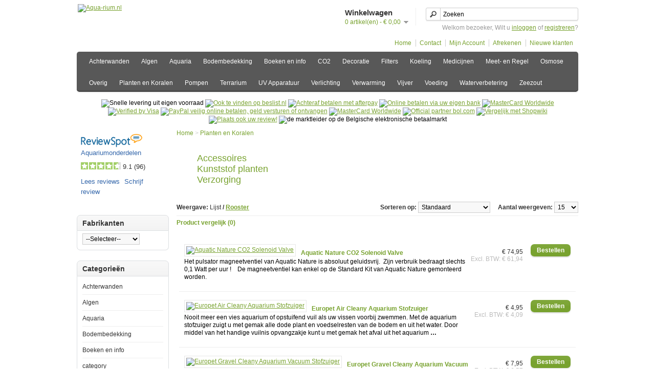

--- FILE ---
content_type: text/html; charset=utf-8
request_url: https://aqua-rium.nl/planten-en-koralen
body_size: 14017
content:
<!DOCTYPE html>
<html xmlns="http://www.w3.org/1999/xhtml" version="XHTML+RDFa 1.0" dir="ltr" lang="nl">
<head>

				                                <meta property="og:title" content="Planten en Koralen" />
                                <meta property="og:type" content="website" />
                                <meta property="og:site_name" content="Aqua-rium.nl" />
                                <meta property="og:image" content="https://aqua-rium.nl/image/" />
                                <meta property="og:url" content="https://aqua-rium.nl/planten-en-koralen" />
                                <meta property="og:description" content="" />
                                <meta property="article:publisher" content="https://www.facebook.com/aquariumonderdelen-130698210372406/" />
                                								<link rel="publisher" href="https://plus.google.com/+AquariumOnderdelen"/>
				 				 
				<span itemscope itemtype="http://schema.org/Organization">
				  <link itemprop="url" href="https://aqua-rium.nl/"> 
				  				 	  <a itemprop="sameAs" href="https://www.facebook.com/aquariumonderdelen-130698210372406/"></a>
 				  				  				 	  <a itemprop="sameAs" href="https://plus.google.com/+AquariumOnderdelen"></a>
 				  				  				 	  <a itemprop="sameAs" href="https://twitter.com/aquaod"></a>
 				  				  				 	  <a itemprop="sameAs" href="https://www.youtube.com/user/aquariumonderdelen"></a>
 				  				  				  				  				  				  				</span>
				
            
<meta charset="UTF-8" />
<title>Planten en Koralen</title>
<base href="https://aqua-rium.nl/" />
<link rel="canonical" href="//aquariumonderdelen.nl/planten-en-koralen" />

<meta name="description" content="
De webshop voor al uw aquarium benodigdheden.

&#8730; Laagste prijzen op het web! &#8730; Snelle levering! &#8730; Veilig winkelen &#38; betalen! &#8730; Elke dag diverse aanbiedingen &#38; acties!
" />

<meta name="keywords" content="aquarium, aquaria, dierbenodigdheden, webwinkel, filters, skimmers, pompen, proteine, zeewater, zeeaquarium, marine, dierenwinkel" />
<meta name="author" content="Aquariumonderdelen">
<link rel="shortcut icon" href="https://aqua-rium.nl/favicon.ico">
<link rel="apple-touch-icon" href="https://aqua-rium.nl/favicon.ico">
<link rel="apple-touch-icon" href="https://aqua-rium.nl/favicon.ico">
<link rel="stylesheet" type="text/css" href="catalog/view/theme/default/stylesheet/stylesheet.css" />
<script type="text/javascript" src="catalog/view/javascript/jquery/jquery-1.7.1.min.js"></script>
<script type="text/javascript" src="catalog/view/javascript/jquery/ui/jquery-ui-1.8.16.custom.min.js"></script>
<link rel="stylesheet" type="text/css" href="catalog/view/javascript/jquery/ui/themes/ui-lightness/jquery-ui-1.8.16.custom.css" />
<script type="text/javascript" src="catalog/view/javascript/jquery/ui/external/jquery.cookie.js"></script>
<script type="text/javascript" src="catalog/view/javascript/jquery/colorbox/jquery.colorbox.js"></script>
<link rel="stylesheet" type="text/css" href="catalog/view/javascript/jquery/colorbox/colorbox.css" media="screen" />
<script type="text/javascript" src="catalog/view/javascript/jquery/tabs.js"></script>
<script type="text/javascript" src="catalog/view/javascript/common.js"></script>
<script type="text/javascript" src="catalog/view/javascript/jquery/fancybox/jquery.easing-1.3.pack.js"></script>
<script type="text/javascript" src="catalog/view/javascript/jquery/fancybox/jquery.fancybox-1.3.0.pack.js"></script>
<link rel="stylesheet" type="text/css" href="catalog/view/javascript/jquery/fancybox/jquery.fancybox-1.3.0.css" media="screen" />
<script type="text/javascript">
$(document).ready(function() {
   $("a.thickbox").attr('rel','group');
   $("a.thickbox img").parent().fancybox({
      'overlayShow' : true,
      'speedIn' : 600,
      'speedOut' : 500,
      'transitionIn': 'elastic',
      'transitionOut': 'elastic',
      'easingIn' : 'easeOutBack',
      'easingOut' : 'easeInBack'
   });       
});
</script>
<!--[if IE 7]>
<link rel="stylesheet" type="text/css" href="catalog/view/theme/default/stylesheet/ie7.css" />
<![endif]-->
<!--[if lt IE 7]>
<link rel="stylesheet" type="text/css" href="catalog/view/theme/default/stylesheet/ie6.css" />
<script type="text/javascript" src="catalog/view/javascript/DD_belatedPNG_0.0.8a-min.js"></script>
<script type="text/javascript">
DD_belatedPNG.fix('#logo img');
</script>
<![endif]-->
<!-- Google tag (gtag.js) -->
<script async src="https://www.googletagmanager.com/gtag/js?id=G-993N712Z49"></script>
<script>
  window.dataLayer = window.dataLayer || [];
  function gtag(){dataLayer.push(arguments);}
  gtag('js', new Date());

  gtag('config', 'G-993N712Z49');
</script>
					
				 					 		
					<script type="application/ld+json">
				{
					"@context": "http://schema.org",
					"@type": "WebPage",
					"name": "Planten en Koralen",
					"description": "Planten en Koralen",
					"publisher": {
						 "@type": "Organization",
						 "name": "Aqua-rium.nl"},
					"creator": {
						 "@type": "Organization",
						 "name": "Aqua-rium.nl"},
					"reviewedBy":  {
						 "@type": "Organization",
						 "name": "Aqua-rium.nl"},
					/*"aggregateRating": {
					  "@type": "AggregateRating",
					  "ratingValue": "9.3",
					  "bestRating": "10"},
					  "reviewCount: "xxxx",*/
					"keywords": "Planten en Koralen"
				}
				</script>
				<script type="application/ld+json">
				{
				  "@context": "http://schema.org",
				  "@type": "WebSite",
				  "name": "Aqua-rium.nl",
				  "url": "http://aqua-rium.nl/planten-en-koralen"
				}


				</script>
					
					
			
			
			
	<style type="text/css">
		.smartsearch {
			display: none;
			background: #FFFFFF !important;
			border: 1px solid #EEEEEE !important;
			border-top: none !important;
			border-radius: 0 0 7px 7px !important;
			box-shadow: 0 2px 2px #DDD !important;
			line-height: 1.2 !important;
			margin: -3px 0 0 2px !important;
			padding: 0 !important;
			position: absolute !important;
			white-space: normal !important;
			width: 254px !important;
			z-index: 9999999 !important;
							top: 30px !important;
											}
		.smartsearch a {
			white-space: normal !important;
		}
		#search, .searchbox {
			overflow: visible !important;
			z-index: 9999999 !important;
		}
		.smartsearch-product {
			border-bottom: 1px solid #EEEEEE !important;
			color: #000000 !important;
			display: block !important;
			font-size: 11px !important;
			font-weight: normal !important;
							min-height: 50px !important;
						padding: 5px !important;
			text-decoration: none !important;
		}
		.smartsearch-product img {
			float: left !important;
			margin: 0 10px 0 0 !important;
		}
		.smartsearch-product strong {
			font-size: 13px !important;
			margin: 5px 5px 5px 0 !important;
		}
		.smartsearch-focus, .smartsearch-product:hover {
			background: #EEFFFF !important;
			text-decoration: none !important;
		}
		.smartsearch-bottom {
			font-size: 12px !important;
			font-weight: bold !important;
			padding: 10px !important;
			text-align: center !important;
		}
					</style>
	<script type="text/javascript">
		var wait;
		var searchinput;
		
		$(document).ready(function(){
			$('#search input').after('<div class="smartsearch"></div>').blur(function(){
				clearTimeout(wait);
				wait = setTimeout(hideSmartSearch, 500);
			}).keydown(function(e){
				if ($('.smartsearch-product').length && e.which == 38) {
					e.preventDefault();
					return false;
				}
			}).keyup(function(e){
				searchinput = $(this);
				if (!searchinput.val()) {
					clearTimeout(wait);
					wait = setTimeout(hideSmartSearch, 500);
				}
				if (e.which == 13 && $('.smartsearch-focus').length) {
					location = $('.smartsearch-focus').attr('href');
				}
				if (searchinput.val().replace(/^\s+|\s+$/g, '') && (e.which == 8 || (47 < e.which && e.which < 112) || e.which > 185)) {
					clearTimeout(wait);
					wait = setTimeout(showSmartSearch, 500);
				}
				if ($('.smartsearch-product').length && (e.which == 38 || e.which == 40)) {
					if (!$('.smartsearch-focus').length) {
						if (e.which == 38) $('.smartsearch-bottom').prev().addClass('smartsearch-focus');
						if (e.which == 40) $('.smartsearch-product:first-child').addClass('smartsearch-focus');
					} else {
						if (e.which == 38) $('.smartsearch-focus').removeClass('smartsearch-focus').prev('a').addClass('smartsearch-focus');
						if (e.which == 40) $('.smartsearch-focus').removeClass('smartsearch-focus').next('a').addClass('smartsearch-focus');
					}
				}
			});
		});
		
		function showSmartSearch() {
			searchinput.next().html('<div class="smartsearch-bottom"><img src="https://aqua-rium.nl/image/cache/catalog/view/theme/default/image/loading.webp" /></div>').show();
			$.ajax({
				url: 'index.php?route=module/smartsearch/smartsearch&search=' + searchinput.val(),
				dataType: 'json',
				success: function(data) {
					var html = '';
					if (data.length) {
						for (i = 0; i < data.length; i++) {
							html += '<a class="smartsearch-product" href="' + data[i]['href'] + '&filter_name=' + encodeURIComponent(searchinput.val()) + '">';
															html += '<img src="' + data[i]['image'] + '" />';
														html += '<strong>' + data[i]['name'];
																						if (data[i]['price']) {
									var price = '<span style="color: #000000;' + (data[i]['special'] ? 'text-decoration: line-through' : '') + '">' + data[i]['price'] + '</span>';
									var special = (data[i]['special'] ? '<span style="color: #FF0000">' + data[i]['special'] + '</span>' : '');
									html += '<span style="float: right">' + price + ' ' + special + '</span>';
								}
														html += '</strong><br />';
															html += data[i]['description'];
														html += '</a>';
						}
													html += '<div class="smartsearch-bottom"><a href="https://aqua-rium.nl/index.php?route=product/search&filter_name=' + encodeURIComponent(searchinput.val()) + '">Toon alle resultaten</a></div>';
											} else {
						html = '<div class="smartsearch-bottom">Geen resultaten</div>';
					}
					searchinput.next().html(html);
				}
			});
		}
		
		function hideSmartSearch() {
			$('.smartsearch').hide();
		}
	</script>
	<style type="text/css">
		.smartsearchpage {
			display: none;
			position: absolute !important;
			z-index: 9999999 !important;
		}
		.smartsearchpage a {
			white-space: normal !important;
		}
		#searchpage{position:relative;}
		#searchpage, .searchbox {
			overflow: visible !important;
			z-index: 9999999 !important;
		}
		.smartsearchpage-product {
			/*border-bottom: 1px solid #EEEEEE !important;
			color: #000000 !important;
			display: block !important;
			font-size: 11px !important;
			font-weight: normal !important;
							min-height: 140px !important;
						padding: 5px !important;
			text-decoration: none !important;*/
		}
		.smartsearchpage-product img {
			/*float: left !important;
			margin: 0 10px 0 0 !important;*/
		}
		.smartsearchpage-product strong {
			/*font-size: 13px !important;
			margin: 5px 5px 5px 0 !important;*/
		}
		.smartsearchpage-focus, .smartsearchpage-product:hover {
			/*background: #EEFFFF !important;
			text-decoration: none !important;*/
		}
		.smartsearchpage-bottom {
			font-size: 12px !important;
			font-weight: bold !important;
			padding: 10px !important;
			text-align: center !important;
		}
					</style>

		<script type="text/javascript">
		var wait;
		var searchinput;
		
		$(document).ready(function(){
			$('#searchpage input').after('<div class="smartsearchpage"></div>').blur(function(){
				clearTimeout(wait);
				wait = setTimeout(hidesmartsearchpage, 500);
			}).keydown(function(e){
				if ($('.smartsearchpage-product').length && e.which == 38) {
					e.preventDefault();
					return false;
				}
			}).keyup(function(e){
				current_location=location.href;
				current_without_end = current_location.substring(0,current_location.lastIndexOf("&filter_name="));
				sortorder = current_without_end.substring(current_without_end.lastIndexOf("&sort="));
				if(current_without_end.indexOf("&sort=")>0){
					sortorder = current_without_end.substring(current_without_end.indexOf("&sort="));
				}else{
					sortorder = '&sort=p.sort_order&order=ASC';
				}
				//sortorder comes back in url from showsmartsearchpage zodat ajax resultaten worden getoond in gekozen sortorder

				searchinput = $(this);
				if (!searchinput.val()) {
					clearTimeout(wait);
					wait = setTimeout(hidesmartsearchpage, 500);
				}
				
				if (e.which == 13 && $('.smartsearchpage-focus').length) {
					location = $('.smartsearchpage-focus').attr('href');
				}
				if (searchinput.val().replace(/^\s+|\s+$/g, '') && (e.which == 8 || (47 < e.which && e.which < 112) || e.which > 185)) {
					clearTimeout(wait);
					wait = setTimeout(showsmartsearchpage, 500);
				}
				if ($('.smartsearchpage-product').length && (e.which == 38 || e.which == 40)) {
					if (!$('.smartsearchpage-focus').length) {
						if (e.which == 38) $('.smartsearchpage-bottom').prev().addClass('smartsearchpage-focus');
						if (e.which == 40) $('.smartsearchpage-product:first-child').addClass('smartsearchpage-focus');
					} else {
						if (e.which == 38) $('.smartsearchpage-focus').removeClass('smartsearchpage-focus').prev('a').addClass('smartsearchpage-focus');
						if (e.which == 40) $('.smartsearchpage-focus').removeClass('smartsearchpage-focus').next('a').addClass('smartsearchpage-focus');
					}
				}
				
			});
			view = $.cookie('display'); if (view) { display(view); } else { display('list'); }
		});
		
	
		function showsmartsearchpage() {
			$('.pagination').prev().html('<div class="smartsearchpage-bottom"><img src="https://aqua-rium.nl/image/cache/catalog/view/theme/default/image/loading.webp" /></div>').show();
			$.ajax({
				//sort order filter shit ertusen zetten
				url: 'index.php?route=module/smartsearchpage/smartsearchpage'+ sortorder +'&search=' + searchinput.val(),
				dataType: 'json',
				success: function(data) {
					var html = '';
					if (data.length) {
						for (i = 0; i < data.length; i++) {
							html += '<div><div class="image"><a href="' + data[i]['href'] + '&filter_name=' + encodeURIComponent(searchinput.val()) + '">';
							html += '<img src="' + data[i]['image'] + '" title="' + data[i]['name'] + '" title="' + data[i]['name'] + '" /></a></div>';
							html += '<div class="name"><a href="' + data[i]['href'] + '&filter_name=' + encodeURIComponent(searchinput.val()) + '">' + data[i]['name'] +'</a></div>';
							html += '<div class="description">'+ data[i]['description'] +'</div>';
							html += '<div class="price">';
							if (!data[i]['special']){
							html += data[i]['price'];
							}else{
							html += '<span class="price-new" style="color:#2FAB16;">Actie prijs: </span><span style="color:#2FAB16;">' + data[i]['special'] + '</span>';
							html += '<br />';
							html += '<span class="strikethrough"><span class="price-old" style="color:#808080;">Normale prijs: '+  data[i]['price'] +'</span></span>';
       							}
							if (data[i]['tax']){
							html += '<br />';
							html += '<span class="price-tax">Excl. BTW:'+ data[i]['tax'] +'</span>';
							}
							html += '</div>';
							if (data[i]['rating'])
							{
							html += '<div class="rating"><img src="catalog/view/theme/default/image/stars-'+ data[i]['rating'] +'.png" /></div>';
							}
							html += '<div class="cart"><input type="button" value="Bestellen" onclick="addToCart('+ data[i]['product_id'] +');" class="button" /></div>';
							html += '<div class="wishlist" style="display:none;"><a style="display:none;" onclick="addToWishList('+ data[i]['product_id'] +');">Verlanglijst</a></div>';
							html += '<div class="compare"><a onclick="addToCompare('+ data[i]['product_id'] +');">Product vergelijk</a></div>';
							html += '</div>';
							
						}
						view = $.cookie('display'); if (view) { display(view); } else { display('list'); }
						$('#content input[name=\'filter_name\']').val(searchinput.val());
						

													$('.pagination').html('<div class="smartsearchpage-bottom"><a id="smartsearchpage-bottom-button" href="https://aqua-rium.nl/index.php?route=product/search&filter_name=' + encodeURIComponent(searchinput.val()) + '">Toon alle resultaten</a></div>');
											} else {
					html = '<div class="smartsearchpage-bottom">Geen resultaten</div>';
					}
					$('.pagination').prev().html(html);
					

					
				}

			});

		}
		
		
	function display(view) {
	if (view == 'list') {
		$('.product-grid').attr('class', 'product-list');
		
		$('.product-list > div').each(function(index, element) {
			html  = '<div class="right">';
			html += '  <div class="cart">' + $(element).find('.cart').html() + '</div>';
			html += '  <div class="wishlist">' + $(element).find('.wishlist').html() + '</div>';
			html += '  <div class="compare">' + $(element).find('.compare').html() + '</div>';
			html += '</div>';			
			
			html += '<div class="left">';
			
			var image = $(element).find('.image').html();
			
			if (image != null) { 
				html += '<div class="image">' + image + '</div>';
			}
			
			var price = $(element).find('.price').html();
			
			if (price != null) {
				html += '<div class="price">' + price  + '</div>';
			}
						
			html += '  <div class="name">' + $(element).find('.name').html() + '</div>';
			html += '  <div class="description">' + $(element).find('.description').html() + '</div>';
			
			var rating = $(element).find('.rating').html();
			
			if (rating != null) {
				html += '<div class="rating">' + rating + '</div>';
			}
				
			html += '</div>';

						
			$(element).html(html);
		});		
		
		$('.display').html('<b>Weergave:</b> Lijst <b>/</b> <a onclick="display(\'grid\');">Rooster</a>');
		
		$.cookie('display', 'list'); 
	} else {
		$('.product-list').attr('class', 'product-grid');
		
		$('.product-grid > div').each(function(index, element) {
			html = '';
			
			var image = $(element).find('.image').html();
			
			if (image != null) {
				html += '<div class="image">' + image + '</div>';
			}
			
			html += '<div class="name">' + $(element).find('.name').html() + '</div>';
			html += '<div class="description">' + $(element).find('.description').html() + '</div>';
			
			var price = $(element).find('.price').html();
			
			if (price != null) {
				html += '<div class="price">' + price  + '</div>';
			}	
					
			var rating = $(element).find('.rating').html();
			
			if (rating != null) {
				html += '<div class="rating">' + rating + '</div>';
			}
						
			html += '<div class="cart">' + $(element).find('.cart').html() + '</div>';
			html += '<div class="wishlist">' + $(element).find('.wishlist').html() + '</div>';
			html += '<div class="compare">' + $(element).find('.compare').html() + '</div>';
			
			$(element).html(html);
		});	
					
		$('.display').html('<b>Weergave:</b> <a onclick="display(\'list\');">Lijst</a> <b>/</b> Rooster');
		
		$.cookie('display', 'grid');
	}
}
	view = $.cookie('display');

	if (view) {
		display(view);
	} else {
		display('list');
	}




		function hidesmartsearchpage() {
			$('.smartsearchpage').hide();
		}


	</script>

											
</head>

						
		   <body> 
						
			
					  
			  


			<div id="container">	
			 
<div id="header">
<!--fb like 1 van 2 andere in product.tpl-->
<div id="fb-root"></div>
<script>(function(d, s, id) {var js, fjs = d.getElementsByTagName(s)[0];if (d.getElementById(id)) return;js = d.createElement(s); js.id = id;js.src = "//connect.facebook.net/nl_NL/all.js#xfbml=1";fjs.parentNode.insertBefore(js, fjs);}(document, 'script', 'facebook-jssdk'));</script>


    <div id="logo"><a href="https://aqua-rium.nl/"><img src="https://aquadropship.nl/image/data/aqua-rium.png" title="Aqua-rium.nl" alt="Aqua-rium.nl" /></a></div>
   <!-- <img src="https://aqua-rium.nl/image/cache/./vandaag_besteld.webp" alt="vandaag voor 2 uur besteld? Morgen bij de klant!" style="width:230px;margin-left:270px;margin-top:30px;" /> -->
    <form action="https://aqua-rium.nl/index.php?route=module/currency" method="post" enctype="multipart/form-data">
  <div id="currency">Currency<br />
                <a title="Euro"><b>€ </b></a>
                        <a title="Pound Sterling" onclick="$('input[name=\'currency_code\']').attr('value', 'GBP'); $(this).parent().parent().submit();">£</a>
                <input type="hidden" name="currency_code" value="" />
    <input type="hidden" name="redirect" value="https://aqua-rium.nl/planten-en-koralen" />
  </div>
</form>
  <div id="cart">
  <div class="heading">
    <h4>Winkelwagen</h4>
    <a><span id="cart-total">0 artikel(en) - &#8364 0,00</span></a></div>
  <div class="content">
        <div class="empty">Uw winkelwagen is leeg!</div>
      </div>
</div>  <div id="search">
    <div class="button-search"></div>
        <input type="text" name="filter_name" value="Zoeken" onclick="this.value = '';" onkeydown="this.style.color = '#000000';" />
      </div>
  <div id="welcome">
        Welkom bezoeker, Wilt u <a href="https://aqua-rium.nl/index.php?route=account/login">inloggen</a> of <a href="https://aqua-rium.nl/index.php?route=account/register">registreren</a>?      </div>
  <div class="links">
	<a href="https://aqua-rium.nl/">Home</a>

		<a href="/index.php?route=information/contact">Contact</a>

	<a href="https://aqua-rium.nl/index.php?route=account/account">Mijn Account</a>
	<!--<a href="https://aqua-rium.nl/index.php?route=account/wishlist" id="wishlist-total">Verlanglijst (0)</a>-->

	<!--<a href="https://aqua-rium.nl/index.php?route=checkout/cart">Winkelwagen</a>-->
	<a href="https://aqua-rium.nl/index.php?route=checkout/checkout">Afrekenen</a>
	<a href="/index.php?route=account/register">Nieuwe klanten</a>
	</div>
</div>
<div id="menu">
  <ul>
        <li><a href="https://aqua-rium.nl/achterwanden">Achterwanden</a>
            <div>
                <ul>
                                        <li><a href="https://aqua-rium.nl/achterwanden/3d-achterwanden">3D Achterwanden</a></li>
                                        <li><a href="https://aqua-rium.nl/achterwanden/foto-achterwanden">Foto Achterwanden</a></li>
                                        <li><a href="https://aqua-rium.nl/achterwanden/overige-and-accessoires">Overige &amp; Accessoires</a></li>
                            </ul>
              </div>
          </li>
        <li><a href="https://aqua-rium.nl/algen">Algen</a>
            <div>
                <ul>
                                        <li><a href="https://aqua-rium.nl/algen/algmagneten">Algmagneten</a></li>
                                        <li><a href="https://aqua-rium.nl/algen/waterbehandeling">Waterbehandeling</a></li>
                            </ul>
              </div>
          </li>
        <li><a href="https://aqua-rium.nl/aquaria">Aquaria</a>
          </li>
        <li><a href="https://aqua-rium.nl/bodembedekking">Bodembedekking</a>
            <div>
                <ul>
                                        <li><a href="https://aqua-rium.nl/bodembedekking/bodemverwarming">Bodemverwarming</a></li>
                                        <li><a href="https://aqua-rium.nl/bodembedekking/grind">Grind</a></li>
                                        <li><a href="https://aqua-rium.nl/bodembedekking/zeewater">Zeewater</a></li>
                                        <li><a href="https://aqua-rium.nl/bodembedekking/zoetwater">Zoetwater</a></li>
                            </ul>
              </div>
          </li>
        <li><a href="https://aqua-rium.nl/boeken-en-info">Boeken en info</a>
            <div>
                <ul>
                                        <li><a href="https://aqua-rium.nl/boeken-en-info/boeken">Boeken</a></li>
                            </ul>
              </div>
          </li>
        <li><a href="https://aqua-rium.nl/co2">CO2</a>
            <div>
                <ul>
                                        <li><a href="https://aqua-rium.nl/co2/co2-aquaholland">CO2 Aquaholland</a></li>
                                        <li><a href="https://aqua-rium.nl/co2/co2-overig">CO2 Overig</a></li>
                                        <li><a href="https://aqua-rium.nl/co2/co2-red-sea">CO2 Red Sea</a></li>
                            </ul>
              </div>
          </li>
        <li><a href="https://aqua-rium.nl/decoratie">Decoratie</a>
          </li>
        <li><a href="https://aqua-rium.nl/filters">Filters</a>
            <div>
                <ul>
                                        <li><a href="https://aqua-rium.nl/filters/aanhang-filters">Aanhang filters</a></li>
                                        <li><a href="https://aqua-rium.nl/filters/eiwit-afschuimers">Eiwit Afschuimers</a></li>
                                        <li><a href="https://aqua-rium.nl/filters/externe-filters">Externe Filters</a></li>
                                        <li><a href="https://aqua-rium.nl/filters/filter-materialen-en-toebehoren">Filter materialen en toebehoren</a></li>
                                        <li><a href="https://aqua-rium.nl/filters/gafzakken">Gafzakken</a></li>
                                        <li><a href="https://aqua-rium.nl/filters/interne-filters">Interne Filters</a></li>
                            </ul>
              </div>
          </li>
        <li><a href="https://aqua-rium.nl/koeling">Koeling</a>
          </li>
        <li><a href="https://aqua-rium.nl/medicijnen">Medicijnen</a>
          </li>
        <li><a href="https://aqua-rium.nl/meet-en-regel">Meet- en Regel</a>
            <div>
                <ul>
                                        <li><a href="https://aqua-rium.nl/meet-en-regel/aquatronica">Aquatronica</a></li>
                                        <li><a href="https://aqua-rium.nl/meet-en-regel/divers">Divers</a></li>
                                        <li><a href="https://aqua-rium.nl/meet-en-regel/ec">EC</a></li>
                                        <li><a href="https://aqua-rium.nl/meet-en-regel/ghl">GHL</a></li>
                                        <li><a href="https://aqua-rium.nl/meet-en-regel/ph">PH</a></li>
                                        <li><a href="https://aqua-rium.nl/meet-en-regel/temperatuur">Temperatuur</a></li>
                                        <li><a href="https://aqua-rium.nl/meet-en-regel/zout">Zout</a></li>
                            </ul>
              </div>
          </li>
        <li><a href="https://aqua-rium.nl/osmose">Osmose</a>
            <div>
                <ul>
                                        <li><a href="https://aqua-rium.nl/osmose/osmose-1">Osmose</a></li>
                                        <li><a href="https://aqua-rium.nl/osmose/osmose-onderdelen">Osmose Onderdelen</a></li>
                            </ul>
              </div>
          </li>
        <li><a href="https://aqua-rium.nl/overig">Overig</a>
            <div>
                <ul>
                                        <li><a href="https://aqua-rium.nl/overig/gereedschappen">Gereedschappen</a></li>
                            </ul>
              </div>
          </li>
        <li><a href="https://aqua-rium.nl/planten-en-koralen">Planten en Koralen</a>
            <div>
                <ul>
                                        <li><a href="https://aqua-rium.nl/planten-en-koralen/accessoires">Accessoires</a></li>
                                        <li><a href="https://aqua-rium.nl/planten-en-koralen/kunststof-planten">Kunststof planten</a></li>
                                        <li><a href="https://aqua-rium.nl/planten-en-koralen/verzorging">Verzorging</a></li>
                            </ul>
              </div>
          </li>
        <li><a href="https://aqua-rium.nl/pompen">Pompen</a>
            <div>
                <ul>
                                        <li><a href="https://aqua-rium.nl/pompen/diverse-onderdelen">Diverse Onderdelen</a></li>
                                        <li><a href="https://aqua-rium.nl/pompen/luchtpompen">Luchtpompen</a></li>
                                        <li><a href="https://aqua-rium.nl/pompen/opvoerpompen">Opvoerpompen</a></li>
                                        <li><a href="https://aqua-rium.nl/pompen/skimmer-pompen">Skimmer pompen</a></li>
                                        <li><a href="https://aqua-rium.nl/pompen/stromingspompen">Stromingspompen</a></li>
                            </ul>
              </div>
          </li>
        <li><a href="https://aqua-rium.nl/terrarium">Terrarium</a>
            <div>
                <ul>
                                        <li><a href="https://aqua-rium.nl/terrarium/diversen">Diversen</a></li>
                                        <li><a href="https://aqua-rium.nl/terrarium/ornamenten-and-decoratie">Ornamenten &amp; Decoratie</a></li>
                            </ul>
              </div>
          </li>
        <li><a href="https://aqua-rium.nl/uv-apparatuur">UV Apparatuur</a>
          </li>
        <li><a href="https://aqua-rium.nl/verlichting">Verlichting</a>
            <div>
                <ul>
                                        <li><a href="https://aqua-rium.nl/verlichting/nachtverlichting">Nachtverlichting</a></li>
                                        <li><a href="https://aqua-rium.nl/verlichting/overige-verlichting">Overige Verlichting</a></li>
                                        <li><a href="https://aqua-rium.nl/verlichting/t5-verlichting">T5 Verlichting</a></li>
                            </ul>
              </div>
          </li>
        <li><a href="https://aqua-rium.nl/verwarming">Verwarming</a>
            <div>
                <ul>
                                        <li><a href="https://aqua-rium.nl/verwarming/bodemverwarming-1">Bodemverwarming</a></li>
                                        <li><a href="https://aqua-rium.nl/verwarming/diversen-verwarming">Diversen Verwarming</a></li>
                                        <li><a href="https://aqua-rium.nl/verwarming/externe-verwarming">Externe Verwarming</a></li>
                                        <li><a href="https://aqua-rium.nl/verwarming/interne-verwarming">Interne Verwarming</a></li>
                            </ul>
              </div>
          </li>
        <li><a href="https://aqua-rium.nl/vijver">Vijver</a>
            <div>
                <ul>
                                        <li><a href="https://aqua-rium.nl/vijver/vijver-verlichting">Vijver Verlichting</a></li>
                                        <li><a href="https://aqua-rium.nl/vijver/vijverpompen">Vijverpompen</a></li>
                            </ul>
              </div>
          </li>
        <li><a href="https://aqua-rium.nl/voeding">Voeding</a>
            <div>
                <ul>
                                        <li><a href="https://aqua-rium.nl/voeding/basis-hoofdvoer">Basis Hoofdvoer</a></li>
                                        <li><a href="https://aqua-rium.nl/voeding/betta-en-guppy-voer">Betta en Guppy Voer</a></li>
                                        <li><a href="https://aqua-rium.nl/voeding/cichliden-voer">Cichliden Voer</a></li>
                                        <li><a href="https://aqua-rium.nl/voeding/discus-voer">Discus Voer</a></li>
                                        <li><a href="https://aqua-rium.nl/voeding/granulaatvoer">Granulaatvoer</a></li>
                                        <li><a href="https://aqua-rium.nl/voeding/meerval-voer">Meerval Voer</a></li>
                                        <li><a href="https://aqua-rium.nl/voeding/opfok-voer">Opfok Voer</a></li>
                                        <li><a href="https://aqua-rium.nl/voeding/overig-visvoer">Overig Visvoer</a></li>
                                        <li><a href="https://aqua-rium.nl/voeding/reptielen">Reptielen</a></li>
                                        <li><a href="https://aqua-rium.nl/voeding/tabletten">Tabletten</a></li>
                                        <li><a href="https://aqua-rium.nl/voeding/vegetarisch">Vegetarisch</a></li>
                                        <li><a href="https://aqua-rium.nl/voeding/vijver-and-koi">Vijver &amp; Koi</a></li>
                                        <li><a href="https://aqua-rium.nl/voeding/vlokvoer">Vlokvoer</a></li>
                                        <li><a href="https://aqua-rium.nl/voeding/voederautomaten">Voederautomaten</a></li>
                                        <li><a href="https://aqua-rium.nl/voeding/zeewater-voer">Zeewater Voer</a></li>
                            </ul>
              </div>
          </li>
        <li><a href="https://aqua-rium.nl/waterverbetering">Waterverbetering</a>
            <div>
                <ul>
                                        <li><a href="https://aqua-rium.nl/waterverbetering/regeltechniek">Regeltechniek</a></li>
                                        <li><a href="https://aqua-rium.nl/waterverbetering/waterconditioners">Waterconditioners</a></li>
                                        <li><a href="https://aqua-rium.nl/waterverbetering/watertest">Watertest</a></li>
                            </ul>
              </div>
          </li>
        <li><a href="https://aqua-rium.nl/zeezout">Zeezout</a>
            <div>
                <ul>
                                        <li><a href="https://aqua-rium.nl/zeezout/zouten">Zouten</a></li>
                                        <li><a href="https://aqua-rium.nl/zeezout/zoutmeters">Zoutmeters</a></li>
                            </ul>
              </div>
          </li>
      </ul>
</div>
<div id="notification"></div>


<!--center><a href="//aqua-rium.nl" title="aqua-rium"><img src="image/uspheader.png" title="aquariumonderdelen" id="uspheader" /></a></center-->

<div style="width:100%;height:31px;text-align:center;border:none;background:#ffffff">
<img name="levering" src="//aquadropship.nl/image/uspheader/levering.png" alt="Snelle levering uit eigen voorraad">
<a href="//www.beslist.nl/products/?shop_id=408014" target="_blank" rel="nofollow" title="Ook te vinden op beslist.nl" onmouseover="document.beslist.src='//aquadropship.nl/image/uspheader/beslist_aan.png'" onmouseout="document.beslist.src='//aquadropship.nl/image/uspheader/beslist_uit.png'"><img name="beslist" src="//aquadropship.nl/image/uspheader/beslist_uit.png" alt="Ook te vinden op beslist.nl"></a>
<a href="./betaalmethodes" rel="nofollow" title="Achteraf betalen met afterpay" onmouseover="document.afterpay.src='//aquadropship.nl/image/uspheader/afterpay_aan.png'" onmouseout="document.afterpay.src='//aquadropship.nl/image/uspheader/afterpay_uit.png'"><img name="afterpay" src="//aquadropship.nl/image/uspheader/afterpay_uit.png" alt="Achteraf betalen met afterpay"></a>	
<a href="./betaalmethodes#Ideal" rel="nofollow" title="Online betalen via uw eigen bank" onmouseover="document.ideal.src='//aquadropship.nl/image/uspheader/ideal_aan.png'" onmouseout="document.ideal.src='//aquadropship.nl/image/uspheader/ideal_uit.png'"><img name="ideal" src="//aquadropship.nl/image/uspheader/ideal_uit.png" alt="Online betalen via uw eigen bank"></a>	
<a href="./betaalmethodes" rel="nofollow" title="MasterCard Worldwide" onmouseover="document.mastercard.src='//aquadropship.nl/image/uspheader/mastercard_aan.png'" onmouseout="document.mastercard.src='//aquadropship.nl/image/uspheader/mastercard_uit.png'"><img name="mastercard" src="//aquadropship.nl/image/uspheader/mastercard_uit.png" alt="MasterCard Worldwide"></a>	
<a href="./betaalmethodes" rel="nofollow" title="Verified by Visa" onmouseover="document.visa.src='//aquadropship.nl/image/uspheader/visa_aan.png'" onmouseout="document.visa.src='//aquadropship.nl/image/uspheader/visa_uit.png'"><img name="visa" src="//aquadropship.nl/image/uspheader/visa_uit.png" alt="Verified by Visa"></a>	
<a href="./betaalmethodes" rel="nofollow" title="PayPal veilig online betalen, geld versturen of ontvangen" onmouseover="document.paypal.src='//aquadropship.nl/image/uspheader/paypal_aan.png'" onmouseout="document.paypal.src='//aquadropship.nl/image/uspheader/paypal_uit.png'"><img name="paypal" src="//aquadropship.nl/image/uspheader/paypal_uit.png" alt="PayPal veilig online betalen, geld versturen of ontvangen"></a>	
<a href="./betaalmethodes" rel="nofollow" title="de marktleider op de Belgische elektronische betaalmarkt" onmouseover="document.bancontact.src='//aquadropship.nl/image/uspheader/bancontact_aan.png'" onmouseout="document.bancontact.src='//aquadropship.nl/image/uspheader/bancontact_uit.png'"><img name="bancontact" src="//aquadropship.nl/image/uspheader/bancontact_uit.png" alt="MasterCard Worldwide"></a>	
<a href="https://partnerprogramma.bol.com/click/click?p=1&t=url&s=6869&f=TXL&url=http%3A%2F%2Fwww.bol.com%2Fnl%2Fv%2Faquariumonderdelen%2F753733%2Findex.html&name=Aqua-rium%20usp%20header" target="_blank" rel="nofollow" title="Official partner bol.com" onmouseover="document.bol.src='//aquadropship.nl/image/uspheader/bol_aan.png'" onmouseout="document.bol.src='//aquadropship.nl/image/uspheader/bol_uit.png'"><img name="bol" src="//aquadropship.nl/image/uspheader/bol_uit.png" alt="Official partner bol.com"></a>
<a href="//www.shopwiki.nl/l/hydor?sb=1#!/l/hydor?brand=&site_id=874113&sb=1" target="_blank" rel="nofollow" title="Vergelijk met Shopwiki" onmouseover="document.shopwiki.src='//aquadropship.nl/image/uspheader/shopwiki_aan.png'" onmouseout="document.shopwiki.src='//aquadropship.nl/image/uspheader/shopwiki_uit.png'"><img name="shopwiki" src="//aquadropship.nl/image/uspheader/shopwiki_uit.png" alt="Vergelijk met Shopwiki"></a>
<a href="//www.reviewspot.nl/aquariumonderdelen#reviewForm" target="_blank" rel="nofollow" title="Plaats ook uw review!" onmouseover="document.reviewspot.src='//aquadropship.nl/image/uspheader/reviewspot_aan.png'" onmouseout="document.reviewspot.src='//aquadropship.nl/image/uspheader/reviewspot_uit.png'"><img name="reviewspot" src="//aquadropship.nl/image/uspheader/reviewspot_uit.png" alt="Plaats ook uw review!"></a>	
<img name="veilig" src="//aquadropship.nl/image/uspheader/veilig.png" alt="de marktleider op de Belgische elektronische betaalmarkt">
</div>

						 
	<br />



	


<br />
							<div id="column-left">
  <!--reviewspot-->
  <div data-wid="0wpv7" data-action="listings/one" data-id="1074" data-width="180" style="margin-bottom:-30px;"></div>
<script>(function(d,o,j,w,m){w=d.createElement(o),m=d.getElementsByTagName(o)[0];w.async=1;w.src=j;m.parentNode.insertBefore(w,m)})(document,'script','//www.reviewspot.nl/components/com_jreviews_addons/widgetfactory/views/js/widget.loader.min.js');</script>


  <div class="box">
  <div class="box-heading"><span>Fabrikanten</span></div>
  <div class="box-content colums">
    <div class="box-category">
       <select id="dynamic_select">
    <option value="" selected>--Selecteer--</option>
                <option value="https://aqua-rium.nl/ati">ATI</option>
                <option value="https://aqua-rium.nl/aquabee">Aquabee</option>
                <option value="https://aqua-rium.nl/aquaforest">Aquaforest</option>
                <option value="https://aqua-rium.nl/aquaholland">Aquaholland</option>
                <option value="https://aqua-rium.nl/aqualight">Aqualight</option>
                <option value="https://aqua-rium.nl/aquarioom">Aquarioom</option>
                <option value="https://aqua-rium.nl/aquatic-nature">Aquatic Nature</option>
                <option value="https://aqua-rium.nl/aquatronica-1">Aquatronica</option>
                <option value="https://aqua-rium.nl/diversen-1">Diversen</option>
                <option value="https://aqua-rium.nl/dohse">Dohse</option>
                <option value="https://aqua-rium.nl/easy-blade">Easy Blade</option>
                <option value="https://aqua-rium.nl/easy-life">Easy Life</option>
                <option value="https://aqua-rium.nl/index.php?route=product/manufacturer/info&amp;manufacturer_id=31">Eheim</option>
                <option value="https://aqua-rium.nl/europet">Europet</option>
                <option value="https://aqua-rium.nl/ghl-1">GHL</option>
                <option value="https://aqua-rium.nl/index.php?route=product/manufacturer/info&amp;manufacturer_id=32">Grotech</option>
                <option value="https://aqua-rium.nl/h-en-s">H en S</option>
                <option value="https://aqua-rium.nl/hydor">Hydor</option>
                <option value="https://aqua-rium.nl/mag-float">Mag-Float</option>
                <option value="https://aqua-rium.nl/index.php?route=product/manufacturer/info&amp;manufacturer_id=33">Milwaukee</option>
                <option value="https://aqua-rium.nl/oxyturbo">Oxyturbo</option>
                <option value="https://aqua-rium.nl/poly-bio-marine">Poly Bio Marine</option>
                <option value="https://aqua-rium.nl/prodibio">Prodibio</option>
                <option value="https://aqua-rium.nl/red-sea">Red Sea</option>
                <option value="https://aqua-rium.nl/resun">Resun</option>
                <option value="https://aqua-rium.nl/rowa">Rowa</option>
                <option value="https://aqua-rium.nl/royal-exclusiv">Royal Exclusiv</option>
                <option value="https://aqua-rium.nl/salifert">Salifert</option>
                <option value="https://aqua-rium.nl/superfish">SuperFish</option>
                <option value="https://aqua-rium.nl/tropical">Tropical</option>
                <option value="https://aqua-rium.nl/tunze">Tunze</option>
                <option value="https://aqua-rium.nl/zoobest">ZooBest</option>
                <option value="https://aqua-rium.nl/index.php?route=product/manufacturer/info&amp;manufacturer_id=30">manufacturer</option>
              </select>
    </div>
  </div>
</div>
<script>
    $(function(){
      // bind change event to select
      $('#dynamic_select').bind('change', function () {
          var url = $(this).val(); // get selected value
          if (url) { // require a URL
              window.location = url; // redirect
          }
          return false;
      });
    });
</script>    <div class="box">
  <div class="box-heading">Categorie&euml;n</div>
  <div class="box-content">
    <div class="box-category">
      <ul>
                <li>
                    <a href="https://aqua-rium.nl/achterwanden">Achterwanden</a>
                              <ul>
                        <li>
                            <a href="https://aqua-rium.nl/achterwanden/3d-achterwanden"> - 3D Achterwanden</a>
                          </li>
                        <li>
                            <a href="https://aqua-rium.nl/achterwanden/foto-achterwanden"> - Foto Achterwanden</a>
                          </li>
                        <li>
                            <a href="https://aqua-rium.nl/achterwanden/overige-and-accessoires"> - Overige &amp; Accessoires</a>
                          </li>
                      </ul>
                  </li>
                <li>
                    <a href="https://aqua-rium.nl/algen">Algen</a>
                              <ul>
                        <li>
                            <a href="https://aqua-rium.nl/algen/algmagneten"> - Algmagneten</a>
                          </li>
                        <li>
                            <a href="https://aqua-rium.nl/algen/waterbehandeling"> - Waterbehandeling</a>
                          </li>
                      </ul>
                  </li>
                <li>
                    <a href="https://aqua-rium.nl/aquaria">Aquaria</a>
                            </li>
                <li>
                    <a href="https://aqua-rium.nl/bodembedekking">Bodembedekking</a>
                              <ul>
                        <li>
                            <a href="https://aqua-rium.nl/bodembedekking/bodemverwarming"> - Bodemverwarming</a>
                          </li>
                        <li>
                            <a href="https://aqua-rium.nl/bodembedekking/grind"> - Grind</a>
                          </li>
                        <li>
                            <a href="https://aqua-rium.nl/bodembedekking/zeewater"> - Zeewater</a>
                          </li>
                        <li>
                            <a href="https://aqua-rium.nl/bodembedekking/zoetwater"> - Zoetwater</a>
                          </li>
                      </ul>
                  </li>
                <li>
                    <a href="https://aqua-rium.nl/boeken-en-info">Boeken en info</a>
                              <ul>
                        <li>
                            <a href="https://aqua-rium.nl/boeken-en-info/boeken"> - Boeken</a>
                          </li>
                      </ul>
                  </li>
                <li>
                    <a href="https://aqua-rium.nl/index.php?route=product/category&amp;path=92">category</a>
                            </li>
                <li>
                    <a href="https://aqua-rium.nl/co2">CO2</a>
                              <ul>
                        <li>
                            <a href="https://aqua-rium.nl/co2/co2-aquaholland"> - CO2 Aquaholland</a>
                          </li>
                        <li>
                            <a href="https://aqua-rium.nl/co2/co2-overig"> - CO2 Overig</a>
                          </li>
                        <li>
                            <a href="https://aqua-rium.nl/co2/co2-red-sea"> - CO2 Red Sea</a>
                          </li>
                      </ul>
                  </li>
                <li>
                    <a href="https://aqua-rium.nl/decoratie">Decoratie</a>
                            </li>
                <li>
                    <a href="https://aqua-rium.nl/filters">Filters</a>
                              <ul>
                        <li>
                            <a href="https://aqua-rium.nl/filters/aanhang-filters"> - Aanhang filters</a>
                          </li>
                        <li>
                            <a href="https://aqua-rium.nl/filters/eiwit-afschuimers"> - Eiwit Afschuimers</a>
                          </li>
                        <li>
                            <a href="https://aqua-rium.nl/filters/externe-filters"> - Externe Filters</a>
                          </li>
                        <li>
                            <a href="https://aqua-rium.nl/filters/filter-materialen-en-toebehoren"> - Filter materialen en toebehoren</a>
                          </li>
                        <li>
                            <a href="https://aqua-rium.nl/filters/gafzakken"> - Gafzakken</a>
                          </li>
                        <li>
                            <a href="https://aqua-rium.nl/filters/interne-filters"> - Interne Filters</a>
                          </li>
                      </ul>
                  </li>
                <li>
                    <a href="https://aqua-rium.nl/koeling">Koeling</a>
                            </li>
                <li>
                    <a href="https://aqua-rium.nl/medicijnen">Medicijnen</a>
                            </li>
                <li>
                    <a href="https://aqua-rium.nl/meet-en-regel">Meet- en Regel</a>
                              <ul>
                        <li>
                            <a href="https://aqua-rium.nl/meet-en-regel/aquatronica"> - Aquatronica</a>
                          </li>
                        <li>
                            <a href="https://aqua-rium.nl/meet-en-regel/divers"> - Divers</a>
                          </li>
                        <li>
                            <a href="https://aqua-rium.nl/meet-en-regel/ec"> - EC</a>
                          </li>
                        <li>
                            <a href="https://aqua-rium.nl/meet-en-regel/ghl"> - GHL</a>
                          </li>
                        <li>
                            <a href="https://aqua-rium.nl/meet-en-regel/ph"> - PH</a>
                          </li>
                        <li>
                            <a href="https://aqua-rium.nl/meet-en-regel/temperatuur"> - Temperatuur</a>
                          </li>
                        <li>
                            <a href="https://aqua-rium.nl/meet-en-regel/zout"> - Zout</a>
                          </li>
                      </ul>
                  </li>
                <li>
                    <a href="https://aqua-rium.nl/osmose">Osmose</a>
                              <ul>
                        <li>
                            <a href="https://aqua-rium.nl/osmose/osmose-1"> - Osmose</a>
                          </li>
                        <li>
                            <a href="https://aqua-rium.nl/osmose/osmose-onderdelen"> - Osmose Onderdelen</a>
                          </li>
                      </ul>
                  </li>
                <li>
                    <a href="https://aqua-rium.nl/overig">Overig</a>
                              <ul>
                        <li>
                            <a href="https://aqua-rium.nl/overig/gereedschappen"> - Gereedschappen</a>
                          </li>
                      </ul>
                  </li>
                <li>
                    <a href="https://aqua-rium.nl/planten-en-koralen" class="active">Planten en Koralen</a>
                              <ul>
                        <li>
                            <a href="https://aqua-rium.nl/planten-en-koralen/accessoires"> - Accessoires</a>
                          </li>
                        <li>
                            <a href="https://aqua-rium.nl/planten-en-koralen/kunststof-planten"> - Kunststof planten</a>
                          </li>
                        <li>
                            <a href="https://aqua-rium.nl/planten-en-koralen/verzorging"> - Verzorging</a>
                          </li>
                      </ul>
                  </li>
                <li>
                    <a href="https://aqua-rium.nl/pompen">Pompen</a>
                              <ul>
                        <li>
                            <a href="https://aqua-rium.nl/pompen/diverse-onderdelen"> - Diverse Onderdelen</a>
                          </li>
                        <li>
                            <a href="https://aqua-rium.nl/pompen/luchtpompen"> - Luchtpompen</a>
                          </li>
                        <li>
                            <a href="https://aqua-rium.nl/pompen/opvoerpompen"> - Opvoerpompen</a>
                          </li>
                        <li>
                            <a href="https://aqua-rium.nl/pompen/skimmer-pompen"> - Skimmer pompen</a>
                          </li>
                        <li>
                            <a href="https://aqua-rium.nl/pompen/stromingspompen"> - Stromingspompen</a>
                          </li>
                      </ul>
                  </li>
                <li>
                    <a href="https://aqua-rium.nl/terrarium">Terrarium</a>
                              <ul>
                        <li>
                            <a href="https://aqua-rium.nl/terrarium/diversen"> - Diversen</a>
                          </li>
                        <li>
                            <a href="https://aqua-rium.nl/terrarium/ornamenten-and-decoratie"> - Ornamenten &amp; Decoratie</a>
                          </li>
                      </ul>
                  </li>
                <li>
                    <a href="https://aqua-rium.nl/uv-apparatuur">UV Apparatuur</a>
                            </li>
                <li>
                    <a href="https://aqua-rium.nl/verlichting">Verlichting</a>
                              <ul>
                        <li>
                            <a href="https://aqua-rium.nl/verlichting/nachtverlichting"> - Nachtverlichting</a>
                          </li>
                        <li>
                            <a href="https://aqua-rium.nl/verlichting/overige-verlichting"> - Overige Verlichting</a>
                          </li>
                        <li>
                            <a href="https://aqua-rium.nl/verlichting/t5-verlichting"> - T5 Verlichting</a>
                          </li>
                      </ul>
                  </li>
                <li>
                    <a href="https://aqua-rium.nl/verwarming">Verwarming</a>
                              <ul>
                        <li>
                            <a href="https://aqua-rium.nl/verwarming/bodemverwarming-1"> - Bodemverwarming</a>
                          </li>
                        <li>
                            <a href="https://aqua-rium.nl/verwarming/diversen-verwarming"> - Diversen Verwarming</a>
                          </li>
                        <li>
                            <a href="https://aqua-rium.nl/verwarming/externe-verwarming"> - Externe Verwarming</a>
                          </li>
                        <li>
                            <a href="https://aqua-rium.nl/verwarming/interne-verwarming"> - Interne Verwarming</a>
                          </li>
                      </ul>
                  </li>
                <li>
                    <a href="https://aqua-rium.nl/vijver">Vijver</a>
                              <ul>
                        <li>
                            <a href="https://aqua-rium.nl/vijver/vijver-verlichting"> - Vijver Verlichting</a>
                          </li>
                        <li>
                            <a href="https://aqua-rium.nl/vijver/vijverpompen"> - Vijverpompen</a>
                          </li>
                      </ul>
                  </li>
                <li>
                    <a href="https://aqua-rium.nl/voeding">Voeding</a>
                              <ul>
                        <li>
                            <a href="https://aqua-rium.nl/voeding/basis-hoofdvoer"> - Basis Hoofdvoer</a>
                          </li>
                        <li>
                            <a href="https://aqua-rium.nl/voeding/betta-en-guppy-voer"> - Betta en Guppy Voer</a>
                          </li>
                        <li>
                            <a href="https://aqua-rium.nl/voeding/cichliden-voer"> - Cichliden Voer</a>
                          </li>
                        <li>
                            <a href="https://aqua-rium.nl/voeding/discus-voer"> - Discus Voer</a>
                          </li>
                        <li>
                            <a href="https://aqua-rium.nl/voeding/granulaatvoer"> - Granulaatvoer</a>
                          </li>
                        <li>
                            <a href="https://aqua-rium.nl/voeding/meerval-voer"> - Meerval Voer</a>
                          </li>
                        <li>
                            <a href="https://aqua-rium.nl/voeding/opfok-voer"> - Opfok Voer</a>
                          </li>
                        <li>
                            <a href="https://aqua-rium.nl/voeding/overig-visvoer"> - Overig Visvoer</a>
                          </li>
                        <li>
                            <a href="https://aqua-rium.nl/voeding/reptielen"> - Reptielen</a>
                          </li>
                        <li>
                            <a href="https://aqua-rium.nl/voeding/tabletten"> - Tabletten</a>
                          </li>
                        <li>
                            <a href="https://aqua-rium.nl/voeding/vegetarisch"> - Vegetarisch</a>
                          </li>
                        <li>
                            <a href="https://aqua-rium.nl/voeding/vijver-and-koi"> - Vijver &amp; Koi</a>
                          </li>
                        <li>
                            <a href="https://aqua-rium.nl/voeding/vlokvoer"> - Vlokvoer</a>
                          </li>
                        <li>
                            <a href="https://aqua-rium.nl/voeding/voederautomaten"> - Voederautomaten</a>
                          </li>
                        <li>
                            <a href="https://aqua-rium.nl/voeding/zeewater-voer"> - Zeewater Voer</a>
                          </li>
                      </ul>
                  </li>
                <li>
                    <a href="https://aqua-rium.nl/waterverbetering">Waterverbetering</a>
                              <ul>
                        <li>
                            <a href="https://aqua-rium.nl/waterverbetering/regeltechniek"> - Regeltechniek</a>
                          </li>
                        <li>
                            <a href="https://aqua-rium.nl/waterverbetering/waterconditioners"> - Waterconditioners</a>
                          </li>
                        <li>
                            <a href="https://aqua-rium.nl/waterverbetering/watertest"> - Watertest</a>
                          </li>
                      </ul>
                  </li>
                <li>
                    <a href="https://aqua-rium.nl/zeezout">Zeezout</a>
                              <ul>
                        <li>
                            <a href="https://aqua-rium.nl/zeezout/zouten"> - Zouten</a>
                          </li>
                        <li>
                            <a href="https://aqua-rium.nl/zeezout/zoutmeters"> - Zoutmeters</a>
                          </li>
                      </ul>
                  </li>
              </ul>
    </div>
  </div>
</div>
  
	
</div>
 
<div id="content">  <div class="breadcrumb">
        <a href="https://aqua-rium.nl/">Home</a>
         &gt; <a href="https://aqua-rium.nl/planten-en-koralen">Planten en Koralen</a>
      </div>
  
			
				<span xmlns:v="http://rdf.data-vocabulary.org/#">
								<span typeof="v:Breadcrumb"><a rel="v:url" property="v:title" href="https://aqua-rium.nl/" alt="Home"></a></span>
								<span typeof="v:Breadcrumb"><a rel="v:url" property="v:title" href="https://aqua-rium.nl/planten-en-koralen" alt="Planten en Koralen"></a></span>
								
				</span>			
            
			
  <h1></h1>
      <h2></h2>
  <div class="category-list">
        <ul>
            <li><a href="https://aqua-rium.nl/planten-en-koralen/accessoires" class="categorie_childs">Accessoires</a></li>
            <li><a href="https://aqua-rium.nl/planten-en-koralen/kunststof-planten" class="categorie_childs">Kunststof planten</a></li>
            <li><a href="https://aqua-rium.nl/planten-en-koralen/verzorging" class="categorie_childs">Verzorging</a></li>
          </ul>
      </div>
      <div class="product-filter">
    <div class="display"><b>Weergave:</b> Lijst <b>/</b> <a onclick="display('grid');">Rooster</a></div>
    <div class="limit"><b>Aantal weergeven:</b>
      <select onchange="location = this.value;">
                        <option value="https://aqua-rium.nl/planten-en-koralen?limit=15" selected="selected">15</option>
                                <option value="https://aqua-rium.nl/planten-en-koralen?limit=25">25</option>
                                <option value="https://aqua-rium.nl/planten-en-koralen?limit=50">50</option>
                                <option value="https://aqua-rium.nl/planten-en-koralen?limit=75">75</option>
                                <option value="https://aqua-rium.nl/planten-en-koralen?limit=100">100</option>
                      </select>
    </div>
    <div class="sort"><b>Sorteren op:</b>
      <select onchange="location = this.value;">
                        <option value="https://aqua-rium.nl/planten-en-koralen?sort=p.sort_order&order=ASC" selected="selected">Standaard</option>
                                <option value="https://aqua-rium.nl/planten-en-koralen?sort=pd.name&order=ASC">Naam A - Z</option>
                                <option value="https://aqua-rium.nl/planten-en-koralen?sort=pd.name&order=DESC">Naam Z - A</option>
                                <option value="https://aqua-rium.nl/planten-en-koralen?sort=p.price&order=ASC">Prijs Laag &gt; Hoog</option>
                                <option value="https://aqua-rium.nl/planten-en-koralen?sort=p.price&order=DESC">Prijs Hoog &lt; Laag</option>
                                <option value="https://aqua-rium.nl/planten-en-koralen?sort=rating&order=DESC">Hoogste beoordeling</option>
                                <option value="https://aqua-rium.nl/planten-en-koralen?sort=rating&order=ASC">Laagste beoordeling</option>
                                <option value="https://aqua-rium.nl/planten-en-koralen?sort=p.model&order=ASC">Model A - Z</option>
                                <option value="https://aqua-rium.nl/planten-en-koralen?sort=p.model&order=DESC">Model Z - A</option>
                      </select>
    </div>
  </div>
  <div class="product-compare"><a href="https://aqua-rium.nl/index.php?route=product/compare" id="compare-total">Product vergelijk (0)</a></div>
  <div class="product-list">
    
    <div>
            <div class="image"><a href="https://aqua-rium.nl/planten-en-koralen/an-solenoid-valve" ><img src="https://aquadropship.nl/image/cache/data/products/aquatic nature/co2/solenoid_01-140x140.webp" title="Aquatic Nature CO2 Solenoid Valve" alt="Aquatic Nature CO2 Solenoid Valve" /></a></div>
      	  
      <div class="name"><a href="https://aqua-rium.nl/planten-en-koralen/an-solenoid-valve" >Aquatic Nature CO2 Solenoid Valve</a></div>
      <div class="description"><a href="https://aqua-rium.nl/planten-en-koralen/an-solenoid-valve"  style="text-decoration:none;color:#000;">
	
		
			
				
					Het pulsator magneetventiel van Aquatic Nature is absoluut geluidsvrij.&nbsp;
				
					Zijn verbruik bedraagt slechts 0,1 Watt per uur !&nbsp;
				
					&nbsp;
				
					De magneetventiel kan enkel op de Standard Kit van Aquatic Nature gemonteerd worden.
			
		
	


	&nbsp;</a></div>
            <div class="price">
                &#8364 74,95                        <br />
        <span class="price-tax">Excl. BTW: &#8364 61,94</span>
              </div>
	  
                  <div class="cart">
        <input type="button" value="Bestellen" onclick="addToCart('267');" class="button" />
      </div>
      <div class="wishlist"><a style="display:none;" onclick="addToWishList('267');">Verlanglijst</a></div>
	  
      <div class="compare"><a onclick="addToCompare('267');">Product vergelijk</a></div>
    </div>
    
    <div>
            <div class="image"><a href="https://aqua-rium.nl/planten-en-koralen/aquarium-stofzuiger" ><img src="https://aquadropship.nl/image/cache/data/products/europet/stofzuiger-140x140.webp" title="Europet Air Cleany Aquarium Stofzuiger" alt="Europet Air Cleany Aquarium Stofzuiger" /></a></div>
      	  
      <div class="name"><a href="https://aqua-rium.nl/planten-en-koralen/aquarium-stofzuiger" >Europet Air Cleany Aquarium Stofzuiger</a></div>
      <div class="description"><a href="https://aqua-rium.nl/planten-en-koralen/aquarium-stofzuiger"  style="text-decoration:none;color:#000;">
	
		
			Nooit meer een vies aquarium of opstuifend vuil als uw vissen voorbij zwemmen.
		
			Met de aquarium stofzuiger zuigt u met gemak alle dode plant en voedselresten van de bodem en uit het water.
		
			Door middel van het handige vuilnis opvangzakje kunt u met gemak het afval uit het aquarium<strong> &hellip; </strong></a></div>
            <div class="price">
                &#8364 4,95                        <br />
        <span class="price-tax">Excl. BTW: &#8364 4,09</span>
              </div>
	  
                  <div class="cart">
        <input type="button" value="Bestellen" onclick="addToCart('4');" class="button" />
      </div>
      <div class="wishlist"><a style="display:none;" onclick="addToWishList('4');">Verlanglijst</a></div>
	  
      <div class="compare"><a onclick="addToCompare('4');">Product vergelijk</a></div>
    </div>
    
    <div>
            <div class="image"><a href="https://aqua-rium.nl/planten-en-koralen/vacuumstofzuiger" ><img src="https://aquadropship.nl/image/cache/data/products/europet/vacuum_stofzuiger-140x140.webp" title="Europet Gravel Cleany Aquarium Vacuum Stofzuiger" alt="Europet Gravel Cleany Aquarium Vacuum Stofzuiger" /></a></div>
      	  
      <div class="name"><a href="https://aqua-rium.nl/planten-en-koralen/vacuumstofzuiger" >Europet Gravel Cleany Aquarium Vacuum Stofzuiger</a></div>
      <div class="description"><a href="https://aqua-rium.nl/planten-en-koralen/vacuumstofzuiger"  style="text-decoration:none;color:#000;">
	
		
			Nooit meer een vies aquarium of opstuivend vuil als uw vissen voorbij zwemmen.
		
			Met een vacuum aquarium stofzuiger hevelt u met gemak alle dode plant en voedselresten van de bodem en uit het water.
		
			Het water kunt u in een emmer laten stromen en weer verversen.
		
			Tevens kunt u<strong> &hellip; </strong></a></div>
            <div class="price">
                &#8364 7,95                        <br />
        <span class="price-tax">Excl. BTW: &#8364 6,57</span>
              </div>
	  
                  <div class="cart">
        <input type="button" value="Bestellen" onclick="addToCart('5');" class="button" />
      </div>
      <div class="wishlist"><a style="display:none;" onclick="addToWishList('5');">Verlanglijst</a></div>
	  
      <div class="compare"><a onclick="addToCompare('5');">Product vergelijk</a></div>
    </div>
    
    <div>
            <div class="image"><a href="https://aqua-rium.nl/planten-en-koralen/vacuumstofzuiger-knijppomp" ><img src="https://aquadropship.nl/image/cache/data/products/divers/stofzuiger/Vacuumzuiger_01-140x140.webp" title="Gravel Cleaner Vacuum Stofzuiger met Pomp" alt="Gravel Cleaner Vacuum Stofzuiger met Pomp" /></a></div>
      	  
      <div class="name"><a href="https://aqua-rium.nl/planten-en-koralen/vacuumstofzuiger-knijppomp" >Gravel Cleaner Vacuum Stofzuiger met Pomp</a></div>
      <div class="description"><a href="https://aqua-rium.nl/planten-en-koralen/vacuumstofzuiger-knijppomp"  style="text-decoration:none;color:#000;">
	
		Met een vacuum aquarium stofzuiger hevelt u met gemak alle dode plant en voedselresten van de bodem en uit het water.
	
		Het water kunt u in een emmer laten stromen en weer verversen.
	
		Zeer makkelijk in gebruik en geen aquariumwater meer in de mond dankzij de handige knijppomp.
	
		&nbsp;

<strong> &hellip; </strong></a></div>
            <div class="price">
                &#8364 5,95                        <br />
        <span class="price-tax">Excl. BTW: &#8364 4,92</span>
              </div>
	  
                  <div class="cart">
        <input type="button" value="Bestellen" onclick="addToCart('1100');" class="button" />
      </div>
      <div class="wishlist"><a style="display:none;" onclick="addToWishList('1100');">Verlanglijst</a></div>
	  
      <div class="compare"><a onclick="addToCompare('1100');">Product vergelijk</a></div>
    </div>
    
    <div>
            <div class="image"><a href="https://aqua-rium.nl/planten-en-koralen/kunstof-plant-blauw-paars" ><img src="https://aquadropship.nl/image/cache/data/products/divers/kunstof-planten/6-140x140.webp" title="Kunststof aquariumplant blauw-paars" alt="Kunststof aquariumplant blauw-paars" /></a></div>
      	  
      <div class="name"><a href="https://aqua-rium.nl/planten-en-koralen/kunstof-plant-blauw-paars" >Kunststof aquariumplant blauw-paars</a></div>
      <div class="description"><a href="https://aqua-rium.nl/planten-en-koralen/kunstof-plant-blauw-paars"  style="text-decoration:none;color:#000;">
	Levende aquariumplanten kunnen in sommige gevallen moeilijk in leven worden gehouden, het water kan het niet toelaten of uw vissen eten de planten op.

	Om toch een mooi aquarium uiterlijk te behouden biedt kunststof de oplossing!

	&nbsp;

	Voordelen van kunstof aquariumplanten:

	- Nepplanten ku<strong> &hellip; </strong></a></div>
            <div class="price">
                &#8364 4,50                        <br />
        <span class="price-tax">Excl. BTW: &#8364 3,72</span>
              </div>
	  
                  <div class="cart">
        <input type="button" value="Bestellen" onclick="addToCart('29');" class="button" />
      </div>
      <div class="wishlist"><a style="display:none;" onclick="addToWishList('29');">Verlanglijst</a></div>
	  
      <div class="compare"><a onclick="addToCompare('29');">Product vergelijk</a></div>
    </div>
    
    <div>
            <div class="image"><a href="https://aqua-rium.nl/planten-en-koralen/plastic-plant-green-167967" ><img src="https://aquadropship.nl/image/cache/data/products/divers/kunstof-planten/poa3012421-140x140.webp" title="Kunststof aquariumplant groen" alt="Kunststof aquariumplant groen" /></a></div>
      	  
      <div class="name"><a href="https://aqua-rium.nl/planten-en-koralen/plastic-plant-green-167967" >Kunststof aquariumplant groen</a></div>
      <div class="description"><a href="https://aqua-rium.nl/planten-en-koralen/plastic-plant-green-167967"  style="text-decoration:none;color:#000;">
	Levende aquariumplanten kunnen in sommige gevallen moeilijk in leven worden gehouden, het water kan het niet toelaten of uw vissen eten de planten op.

	Om toch een mooi aquarium uiterlijk te behouden biedt kunststof de oplossing!

	&nbsp;

	Voordelen van kunstof aquariumplanten:

	- Nepplanten ku<strong> &hellip; </strong></a></div>
            <div class="price">
                &#8364 3,48                        <br />
        <span class="price-tax">Excl. BTW: &#8364 2,88</span>
              </div>
	  
                  <div class="cart">
        <input type="button" value="Bestellen" onclick="addToCart('2');" class="button" />
      </div>
      <div class="wishlist"><a style="display:none;" onclick="addToWishList('2');">Verlanglijst</a></div>
	  
      <div class="compare"><a onclick="addToCompare('2');">Product vergelijk</a></div>
    </div>
    
    <div>
            <div class="image"><a href="https://aqua-rium.nl/planten-en-koralen/aquaforest-coral-a-10ml" ><img src="https://aquadropship.nl/image/cache/data/products/aquaforest/CoralA10 ml-140x140.webp" title="Aquaforest Amino Mix 10ml" alt="Aquaforest Amino Mix 10ml" /></a></div>
      	  
      <div class="name"><a href="https://aqua-rium.nl/planten-en-koralen/aquaforest-coral-a-10ml" >Aquaforest Amino Mix 10ml</a></div>
      <div class="description"><a href="https://aqua-rium.nl/planten-en-koralen/aquaforest-coral-a-10ml"  style="text-decoration:none;color:#000;">
	
		
			Essentieel voor zeeaquarium, vooral voor Ultra Low Nutrient Systems (ULNS). 
		
			Bevat geconcentreerde aminozuren, ÃÂ©ÃÂ©n van de belangrijkste bron van energie voor alle soorten koralen en filter feeders. Het versnelt de stofwisseling, bevordert de groei evenals vitaliteit.
		
			In na<strong> &hellip; </strong></a></div>
            <div class="price">
                &#8364 7,25                        <br />
        <span class="price-tax">Excl. BTW: &#8364 5,99</span>
              </div>
	  
                  <div class="cart">
        <input type="button" value="Bestellen" onclick="addToCart('104');" class="button" />
      </div>
      <div class="wishlist"><a style="display:none;" onclick="addToWishList('104');">Verlanglijst</a></div>
	  
      <div class="compare"><a onclick="addToCompare('104');">Product vergelijk</a></div>
    </div>
    
    <div>
            <div class="image"><a href="https://aqua-rium.nl/planten-en-koralen/aquaforest-bios-10ml" ><img src="https://aquadropship.nl/image/cache/data/products/aquaforest/bios10 ml-140x140.webp" title="Aquaforest Bio S 10ml" alt="Aquaforest Bio S 10ml" /></a></div>
      	  
      <div class="name"><a href="https://aqua-rium.nl/planten-en-koralen/aquaforest-bios-10ml" >Aquaforest Bio S 10ml</a></div>
      <div class="description"><a href="https://aqua-rium.nl/planten-en-koralen/aquaforest-bios-10ml"  style="text-decoration:none;color:#000;">
	
		Supplement bevat nitrificerende bacteriÃÂ«n. 
	
		Dosering: 1 druppel per 100 liter per dag gedurende de eerste 2 weken.&nbsp;
	
		&nbsp;
	
		Technische informatie
	
		&nbsp;
	
		Inhoud 150ml


	&nbsp;</a></div>
            <div class="price">
                &#8364 7,25                        <br />
        <span class="price-tax">Excl. BTW: &#8364 5,99</span>
              </div>
	  
                  <div class="cart">
        <input type="button" value="Bestellen" onclick="addToCart('116');" class="button" />
      </div>
      <div class="wishlist"><a style="display:none;" onclick="addToWishList('116');">Verlanglijst</a></div>
	  
      <div class="compare"><a onclick="addToCompare('116');">Product vergelijk</a></div>
    </div>
    
    <div>
            <div class="image"><a href="https://aqua-rium.nl/planten-en-koralen/aquaforest-bios-50ml" ><img src="https://aquadropship.nl/image/cache/data/products/aquaforest/BioS 50ml-140x140.webp" title="Aquaforest Bio S 50ml" alt="Aquaforest Bio S 50ml" /></a></div>
      	  
      <div class="name"><a href="https://aqua-rium.nl/planten-en-koralen/aquaforest-bios-50ml" >Aquaforest Bio S 50ml</a></div>
      <div class="description"><a href="https://aqua-rium.nl/planten-en-koralen/aquaforest-bios-50ml"  style="text-decoration:none;color:#000;">
	
		Supplement bevat nitrificerende bacteriÃÂ«n. 
	
		Dosering: 1 druppel per 100 liter per dag gedurende de eerste 2 weken.&nbsp;
	
		&nbsp;
	
		Technische informatie
	
		&nbsp;
	
		Inhoud 50ml


	&nbsp;</a></div>
            <div class="price">
                &#8364 19,95                        <br />
        <span class="price-tax">Excl. BTW: &#8364 16,49</span>
              </div>
	  
                  <div class="cart">
        <input type="button" value="Bestellen" onclick="addToCart('117');" class="button" />
      </div>
      <div class="wishlist"><a style="display:none;" onclick="addToWishList('117');">Verlanglijst</a></div>
	  
      <div class="compare"><a onclick="addToCompare('117');">Product vergelijk</a></div>
    </div>
    
    <div>
            <div class="image"><a href="https://aqua-rium.nl/planten-en-koralen/aquaforest-ca-plus-150ml" ><img src="https://aquadropship.nl/image/cache/data/products/aquaforest/CaPlus150 ml-140x140.webp" title="Aquaforest Ca Plus 150ml" alt="Aquaforest Ca Plus 150ml" /></a></div>
      	  
      <div class="name"><a href="https://aqua-rium.nl/planten-en-koralen/aquaforest-ca-plus-150ml" >Aquaforest Ca Plus 150ml</a></div>
      <div class="description"><a href="https://aqua-rium.nl/planten-en-koralen/aquaforest-ca-plus-150ml"  style="text-decoration:none;color:#000;">
	
		Oplossing voor toenemend calciumgehalte van het water. 
	
		Toepassing: 10 ml van de oplossing verhoogt Ca niveau van 10 mg / l in 100l water. 
	
		Maximale dagelijkse dosering is 20 ml in 100l water.
	
		Calciumgehalte in het rif aquarium moet rond de 430 mg / l worden gehouden.
	
		&nbsp;
	
	<strong> &hellip; </strong></a></div>
            <div class="price">
                &#8364 6,75                        <br />
        <span class="price-tax">Excl. BTW: &#8364 5,58</span>
              </div>
	  
                  <div class="cart">
        <input type="button" value="Bestellen" onclick="addToCart('145');" class="button" />
      </div>
      <div class="wishlist"><a style="display:none;" onclick="addToWishList('145');">Verlanglijst</a></div>
	  
      <div class="compare"><a onclick="addToCompare('145');">Product vergelijk</a></div>
    </div>
    
    <div>
            <div class="image"><a href="https://aqua-rium.nl/planten-en-koralen/aquaforest-ca-plus-2000ml" ><img src="https://aquadropship.nl/image/cache/data/products/aquaforest/CaPlus150 ml-140x140.webp" title="Aquaforest Ca Plus 2000ml" alt="Aquaforest Ca Plus 2000ml" /></a></div>
      	  
      <div class="name"><a href="https://aqua-rium.nl/planten-en-koralen/aquaforest-ca-plus-2000ml" >Aquaforest Ca Plus 2000ml</a></div>
      <div class="description"><a href="https://aqua-rium.nl/planten-en-koralen/aquaforest-ca-plus-2000ml"  style="text-decoration:none;color:#000;">
	
		Oplossing voor toenemend calciumgehalte van het water. 
	
		Toepassing: 10 ml van de oplossing verhoogt Ca niveau van 10 mg / l in 100l water. 
	
		Maximale dagelijkse dosering is 20 ml in 100l water.
	
		Calciumgehalte in het rif aquarium moet rond de 430 mg / l worden gehouden.
	
		&nbsp;
	
	<strong> &hellip; </strong></a></div>
            <div class="price">
                &#8364 25,95                        <br />
        <span class="price-tax">Excl. BTW: &#8364 21,45</span>
              </div>
	  
                  <div class="cart">
        <input type="button" value="Bestellen" onclick="addToCart('146');" class="button" />
      </div>
      <div class="wishlist"><a style="display:none;" onclick="addToWishList('146');">Verlanglijst</a></div>
	  
      <div class="compare"><a onclick="addToCompare('146');">Product vergelijk</a></div>
    </div>
    
    <div>
            <div class="image"><a href="https://aqua-rium.nl/planten-en-koralen/aquaforest-calcium-1000g" ><img src="https://aquadropship.nl/image/cache/data/products/aquaforest/Calcium-140x140.webp" title="Aquaforest Calcium 850g" alt="Aquaforest Calcium 850g" /></a></div>
      	  
      <div class="name"><a href="https://aqua-rium.nl/planten-en-koralen/aquaforest-calcium-1000g" >Aquaforest Calcium 850g</a></div>
      <div class="description"><a href="https://aqua-rium.nl/planten-en-koralen/aquaforest-calcium-1000g"  style="text-decoration:none;color:#000;">
	
		Calcium - een agent om een constant niveau van calcium in rifaquaristiek te behouden. 
	
		Los 50 g van het product en 10 g magnesium Aquaforest in 1000 ml gedeÃÂ¯oniseerd water. 
	
		Om ion evenwicht te bewaren, gebruik KH Buffer en Reef Mineral Salt Aquaforest producten. 
	
		De aanbevolen c<strong> &hellip; </strong></a></div>
            <div class="price">
                &#8364 7,90                        <br />
        <span class="price-tax">Excl. BTW: &#8364 6,53</span>
              </div>
	  
                  <div class="cart">
        <input type="button" value="Bestellen" onclick="addToCart('102');" class="button" />
      </div>
      <div class="wishlist"><a style="display:none;" onclick="addToWishList('102');">Verlanglijst</a></div>
	  
      <div class="compare"><a onclick="addToCompare('102');">Product vergelijk</a></div>
    </div>
    
    <div>
            <div class="image"><a href="https://aqua-rium.nl/planten-en-koralen/aquaforest-component-a-150ml" ><img src="https://aquadropship.nl/image/cache/data/products/aquaforest/ComponentA150 ml-140x140.webp" title="Aquaforest Component A 150ml" alt="Aquaforest Component A 150ml" /></a></div>
      	  
      <div class="name"><a href="https://aqua-rium.nl/planten-en-koralen/aquaforest-component-a-150ml" >Aquaforest Component A 150ml</a></div>
      <div class="description"><a href="https://aqua-rium.nl/planten-en-koralen/aquaforest-component-a-150ml"  style="text-decoration:none;color:#000;">
	
		Component ontworpen voor aanvulling van strontium en barium in het zeeaquarium. 
	
		Het moet ten minste eenmaal per week worden toegepast in een dosering van 10 druppels voor 10l aquariumwater of 10 ml (ÃÂ©ÃÂ©n boven) voor 200l water - met een gemiddelde koraal beplanting.
	
		&nbsp;
	
		Tec<strong> &hellip; </strong></a></div>
            <div class="price">
                &#8364 6,75                        <br />
        <span class="price-tax">Excl. BTW: &#8364 5,58</span>
              </div>
	  
                  <div class="cart">
        <input type="button" value="Bestellen" onclick="addToCart('139');" class="button" />
      </div>
      <div class="wishlist"><a style="display:none;" onclick="addToWishList('139');">Verlanglijst</a></div>
	  
      <div class="compare"><a onclick="addToCompare('139');">Product vergelijk</a></div>
    </div>
    
    <div>
            <div class="image"><a href="https://aqua-rium.nl/planten-en-koralen/aquaforest-component-a-2000ml" ><img src="https://aquadropship.nl/image/cache/data/products/aquaforest/ComponentA150 ml-140x140.webp" title="Aquaforest Component A 2000ml" alt="Aquaforest Component A 2000ml" /></a></div>
      	  
      <div class="name"><a href="https://aqua-rium.nl/planten-en-koralen/aquaforest-component-a-2000ml" >Aquaforest Component A 2000ml</a></div>
      <div class="description"><a href="https://aqua-rium.nl/planten-en-koralen/aquaforest-component-a-2000ml"  style="text-decoration:none;color:#000;">
	
		Component ontworpen voor aanvulling van strontium en barium in het zeeaquarium. 
	
		Het moet ten minste eenmaal per week worden toegepast in een dosering van 10 druppels voor 10l aquariumwater of 10 ml (ÃÂ©ÃÂ©n boven) voor 200l water - met een gemiddelde koraal beplanting.
	
		&nbsp;
	
		Tec<strong> &hellip; </strong></a></div>
            <div class="price">
                &#8364 25,95                        <br />
        <span class="price-tax">Excl. BTW: &#8364 21,45</span>
              </div>
	  
                  <div class="cart">
        <input type="button" value="Bestellen" onclick="addToCart('140');" class="button" />
      </div>
      <div class="wishlist"><a style="display:none;" onclick="addToWishList('140');">Verlanglijst</a></div>
	  
      <div class="compare"><a onclick="addToCompare('140');">Product vergelijk</a></div>
    </div>
    
    <div>
            <div class="image"><a href="https://aqua-rium.nl/planten-en-koralen/aquaforest-component-b-150ml" ><img src="https://aquadropship.nl/image/cache/data/products/aquaforest/ComponentB150 ml-140x140.webp" title="Aquaforest Component B 150ml" alt="Aquaforest Component B 150ml" /></a></div>
      	  
      <div class="name"><a href="https://aqua-rium.nl/planten-en-koralen/aquaforest-component-b-150ml" >Aquaforest Component B 150ml</a></div>
      <div class="description"><a href="https://aqua-rium.nl/planten-en-koralen/aquaforest-component-b-150ml"  style="text-decoration:none;color:#000;">
	
		Component ontworpen voor het aanvullen van zware metalen in het zeeaquarium. 
	
		Het moet ten minste eenmaal per week worden toegepast in een dosering van 10 druppels voor 10l aquariumwater of 10 ml (ÃÂ©ÃÂ©n boven) voor 200l water - met een gemiddelde aantal koraal planten.
	
		&nbsp;
	
		Te<strong> &hellip; </strong></a></div>
            <div class="price">
                &#8364 6,75                        <br />
        <span class="price-tax">Excl. BTW: &#8364 5,58</span>
              </div>
	  
                  <div class="cart">
        <input type="button" value="Bestellen" onclick="addToCart('141');" class="button" />
      </div>
      <div class="wishlist"><a style="display:none;" onclick="addToWishList('141');">Verlanglijst</a></div>
	  
      <div class="compare"><a onclick="addToCompare('141');">Product vergelijk</a></div>
    </div>
      </div>
  <div class="pagination"><div class="links"> <b>1</b>  <a href="https://aqua-rium.nl/planten-en-koralen?page=2">2</a>  <a href="https://aqua-rium.nl/planten-en-koralen?page=3">3</a>  <a href="https://aqua-rium.nl/planten-en-koralen?page=4">4</a>  <a href="https://aqua-rium.nl/planten-en-koralen?page=5">5</a>  <a href="https://aqua-rium.nl/planten-en-koralen?page=6">6</a>  <a href="https://aqua-rium.nl/planten-en-koralen?page=7">7</a>  <a href="https://aqua-rium.nl/planten-en-koralen?page=8">8</a>  <a href="https://aqua-rium.nl/planten-en-koralen?page=9">9</a>  <a href="https://aqua-rium.nl/planten-en-koralen?page=10">10</a>  <a href="https://aqua-rium.nl/planten-en-koralen?page=11">11</a>  ....  <a href="https://aqua-rium.nl/planten-en-koralen?page=2">&gt;</a> <a href="https://aqua-rium.nl/planten-en-koralen?page=16">&gt;|</a> </div><div class="results">Producten 1 t/m 15 uit 16 pagina's</div></div>
      </div>
<script async type="text/javascript"><!--
function display(view) {
	if (view == 'list') {
		$('.product-grid').attr('class', 'product-list');
		
		$('.product-list > div').each(function(index, element) {
			html  = '<div class="right">';
			html += '  <div class="cart">' + $(element).find('.cart').html() + '</div>';
			html += '  <div class="wishlist">' + $(element).find('.wishlist').html() + '</div>';
			html += '  <div class="compare">' + $(element).find('.compare').html() + '</div>';
			html += '</div>';			
			
			html += '<div class="left">';
			
			var image = $(element).find('.image').html();
			
			if (image != null) { 
				html += '<div class="image">' + image + '</div>';
			}
			
			var price = $(element).find('.price').html();
			
			if (price != null) {
				html += '<div class="price">' + price  + '</div>';
			}
					
			html += '  <div class="name">' + $(element).find('.name').html() + '</div>';
			html += '  <div class="description">' + $(element).find('.description').html() + '</div>';
			
			var rating = $(element).find('.rating').html();
			
			if (rating != null) {
				html += '<div class="rating">' + rating + '</div>';
			}
				
			html += '</div>';

						
			$(element).html(html);
		});		
		
		$('.display').html('<b>Weergave:</b> Lijst <b>/</b> <a onclick="display(\'grid\');">Rooster</a>');
		
		$.cookie('display', 'list'); 
	} else {
		$('.product-list').attr('class', 'product-grid');
		
		$('.product-grid > div').each(function(index, element) {
			html = '';
			
			var image = $(element).find('.image').html();
			
			if (image != null) {
				html += '<div class="image">' + image + '</div>';
			}
			
			html += '<div class="name">' + $(element).find('.name').html() + '</div>';
			html += '<div class="description">' + $(element).find('.description').html() + '</div>';
			
			var price = $(element).find('.price').html();
			
			if (price != null) {
				html += '<div class="price">' + price  + '</div>';
			}
			
			var rating = $(element).find('.rating').html();
			
			if (rating != null) {
				html += '<div class="rating">' + rating + '</div>';
			}
						
			html += '<div class="cart">' + $(element).find('.cart').html() + '</div>';
			html += '<div class="wishlist">' + $(element).find('.wishlist').html() + '</div>';
			html += '<div class="compare">' + $(element).find('.compare').html() + '</div>';
			
			$(element).html(html);
		});	
					
		$('.display').html('<b>Weergave:</b> <a onclick="display(\'list\');">Lijst</a> <b>/</b> Rooster');
		
		$.cookie('display', 'grid');
	}
}

view = $.cookie('display');

if (view) {
	display(view);
} else {
	display('list');
}
//--></script> 
<div id="footer">
    <div class="column">
    <h3>Informatie</h3>
    <ul>
            <li><a href="https://aqua-rium.nl/bedrijfsinfo">Bedrijfsinfo</a></li>
            <li><a href="https://aqua-rium.nl/betaalmethodes">Betaalmethodes</a></li>
            <li><a href="https://aqua-rium.nl/verzendinfo">Verzendinfo</a></li>
            <li><a href="https://aqua-rium.nl/privacy-policy">Privacy Policy</a></li>
            <li><a href="https://aqua-rium.nl/algemene-voorwaarden">Algemene Voorwaarden</a></li>
          </ul>
  </div>
    <div class="column">
    <h3>Klantenservice</h3>
    <ul>
      <li><a href="https://aqua-rium.nl/index.php?route=information/contact">Contact</a></li>
      <li><a href="https://aqua-rium.nl/index.php?route=account/return/insert">Retourneren</a></li>
      <li><a href="https://aqua-rium.nl/index.php?route=information/sitemap">Sitemap</a></li>
	  
    </ul>
  </div>
  <!--<div class="column">
    <h3>Extra</h3>
    <ul>

      <li><a href="https://aqua-rium.nl/index.php?route=information/tellafriend">Tell a Friend</a></li>
   
      <li><a href="https://aqua-rium.nl/index.php?route=product/manufacturer">Merken</a></li>
      <li><a href="https://aqua-rium.nl/index.php?route=account/voucher">Cadeaubon</a></li>
      <li><a href="https://aqua-rium.nl/index.php?route=affiliate/account">Affiliates</a></li>
      <li><a href="https://aqua-rium.nl/index.php?route=product/special">Aanbiedingen</a></li>
    </ul>
  </div>-->
<div class="column">
    <h3>Tools</h3>
    <ul>
<li><a href="https://aqua-rium.nl/index.php?route=linkman/linkman">Linkpartners</a></li>
<li><a href="/dropshipping">Dropshipping</a></li>

      <li><a href="https://aqua-rium.nl/index.php?route=product/allproducts">Alle Producten</a></li>
            
    </ul>
  </div>
  
  <div class="column">
    <h3>Account</h3>
    <ul>
      <li><a href="https://aqua-rium.nl/index.php?route=account/account">Account</a></li>
      <li><a href="https://aqua-rium.nl/index.php?route=account/order_account">Bestelhistorie</a></li>
      <li><a href="https://aqua-rium.nl/index.php?route=account/wishlist">Verlanglijst</a></li>
      <li><a href="https://aqua-rium.nl/index.php?route=account/newsletter">Nieuwsbrief</a></li>
    </ul>
  </div>

<div class="column"><!--column breedte in stylesheet-->
   <a href="./bedrijfsinfo"><h3>Al onze sites</h3></a>
    <ul>
        <li><a href="//www.aqua-rium.nl" title="Aqua-rium - De webshop voor al uw aquarium benodigdheden. Laagste prijzen op het web ! Snelle levering ! Veilig winkelen en betalen ! Elke dag diverse aanbiedingen en acties !">Aqua-Rium</a></li>
      <li><a href="//www.aquariumonderdelen.nl" title="aquarium, aquaria, dierbenodigdheden, webwinkel, filters, skimmers, luchtpomp, verwarming, voeding, verlichting, skimmer, proteine, zeewater, zeeaquarium, marine">Aquariumonderdelen</a></li>
      <li><a href="//www.bubbleking.nl" title="aquarium, aquaria, dierbenodigdheden, webwinkel, filters, skimmers, skimmer, proteine, zeewater, zeeaquarium, marine">Bubbleking</a></li>
      <li><a href="//www.aquadropship.nl" title="Begin ook uw eigen winkel in aquarium onderdelen en benodigdheden">Aquadropship</a></li>   </ul>
  </div>

  <div id="powered">

			
			

  <!--profielplaatje google plus account alleen voor niet product pages-->
<a href="https://plus.google.com/+AquariumOnderdelen"
 rel="publisher" title="www.aquariumonderdelen.nl Uw webshop voor alles op het gebied van aquariums en aquaria, van eheim filters tot resun verwarmingen, van verlichting tot vis voeding. " >Powered </a>
 <a href="https://plus.google.com/u/0/101440829172650082988" rel="me">By </a>
<a href="https://plus.google.com/u/0/104290182318494856578/posts" rel="author">Aquariumonderdelen.</a>


  
</div>
</div>



</div>




<center>
Bij een aankoop ben je op de hoogte van onze <a href="/algemene-voorwaarden" title="algemene voorwaarden">gebruiks-, lever- en algemene voorwaarden</a>.
Om je de beste winkelervaring te kunnen bieden maken wij gebruik van <a href="/privacy-policy">cookies</a>.</center>

 
							
</body></html>

--- FILE ---
content_type: text/html; charset=utf-8
request_url: https://www.reviewspot.nl/index.php?option=com_jreviews&format=ajax&url=widget_listings/one&width=180&id=1074&action=listings%2Fone&wid=0wpv7
body_size: 702
content:
{"options":{"responsive":1,"views":0,"clicks":1,"width":180},"css":["https:\/\/www.reviewspot.nl\/components\/com_jreviews_addons\/widgetfactory\/views\/themes\/widgetfactory\/theme_css\/widget.min.css"],"scripts":[{"url":"https:\/\/www.reviewspot.nl\/components\/com_jreviews_addons\/widgetfactory\/views\/js\/widget.init.min.js","callback":"init"}],"code":200,"html":"<div class=\"jrWidgetLayout\"> <a href=\"https:\/\/www.reviewspot.nl\" title=\"Reviews\" target=\"_blank\" rel=\"nofollow\"><img style=\"width:120px\" src=\"https:\/\/www.reviewspot.nl\/images\/link\/reviewspot_t.png\" alt=\"image\" \/><\/a> <div class=\"jrWidgetItems\"> <div class=\"jrWidgetContainer jrWidgetOne\"> <div class=\"jrWidgetItemTitle\"><a href=\"https:\/\/www.reviewspot.nl\/aquariumonderdelen\" >Aquariumonderdelen<\/a><\/div> <div class=\"jrOverallRatings\"><div class=\"jrOverallUser\" title=\"Bezoekers score\"><span class=\"jrIconUsers jrRatingLabel\"><\/span><div class=\"jrRatingStars\"><div class=\"jrRatingStarsUser jrRatingsStyle1 jrRatingsGreen\"><div style=\"width:91%;\">&nbsp;<\/div><\/div><\/div><span class=\"jrRatingValue\">9.1 <span class=\"rating_count\">(<span class=\"count\">96<\/span>)<\/span><\/span><\/div><\/div> <a href=\"https:\/\/www.reviewspot.nl\/aquariumonderdelen#userReviews\" class='jrButtonLink' rel='nofollow' >Lees reviews<\/a> <a href=\"https:\/\/www.reviewspot.nl\/aquariumonderdelen#reviewForm\" class='jrButtonLink' >Schrijf review<\/a> <\/div> <\/div> <br \/><br \/> <\/div>"}

--- FILE ---
content_type: application/javascript
request_url: https://aqua-rium.nl/catalog/view/javascript/jquery/fancybox/jquery.fancybox-1.3.0.pack.js
body_size: 4792
content:
/*
 * FancyBox - jQuery Plugin
 * Simple and fancy lightbox alternative
 *
 * Copyright (c) 20010 Janis Skarnelis
 * Examples and documentation at: http://fancybox.net
 *
 * Version: 1.3.0 (02/02/2010)
 * Requires: jQuery v1.3+
 *
 * Dual licensed under the MIT and GPL licenses:
 *   http://www.opensource.org/licenses/mit-license.php
 *   http://www.gnu.org/licenses/gpl.html
 */

;(function(b){function H(){v.hide();r.onerror=r.onload=null;F&&F.abort();l.empty()}function Q(){b.fancybox('<p id="fancybox_error">The requested content cannot be loaded.<br />Please try again later.</p>',{scrolling:"no",padding:20,transitionIn:"none",transitionOut:"none"})}function B(){H();var a=q[s];e=b.extend({},b.fn.fancybox.defaults,typeof b(a).data("fancybox")=="undefined"?e:b(a).data("fancybox"));var d,f,o=a.title||b(a).title||e.title||"";if(a.nodeName&&!e.orig)e.orig=b(a).children("img:first").length?
b(a).children("img:first"):b(a);if(o==""&&e.orig)o=e.orig.attr("alt");d=a.nodeName&&/^(?:javascript|#)/i.test(a.href)?e.href||null:e.href||a.href||null;if(e.type){f=e.type;if(!d)d=e.content}else if(e.content)f="html";else if(d)if(d.match(I))f="image";else if(d.match(T))f="swf";else if(b(a).hasClass("iframe"))f="iframe";else if(d.match(/#/)){a=d.substr(d.indexOf("#"));f=b(a).length>0?"inline":"ajax"}else f="ajax";else f="inline";e.type=f;e.href=d;e.title=o;if(e.autoDimensions&&e.type!=="iframe"&&e.type!==
"swf"){e.width="auto";e.height="auto"}if(e.modal){e.overlayShow=true;e.hideOnOverlayClick=false;e.hideOnContentClick=false;e.enableEscapeButton=false;e.showCloseButton=false}if(b.isFunction(e.onStart))if(e.onStart(q,s,e)===false){h=false;return}l.css("padding",t+e.padding+e.margin);b(".fancybox-inline-tmp").unbind("fancybox-cancel").bind("fancybox-change",function(){b(this).replaceWith(i.children())});switch(f){case "html":l.html(e.content);G();break;case "inline":b('<div class="fancybox-inline-tmp" />').hide().insertBefore(b(a)).bind("fancybox-cleanup",
function(){b(this).replaceWith(i.children())}).bind("fancybox-cancel",function(){b(this).replaceWith(l.children())});b(a).appendTo(l);G();break;case "image":h=false;b.fancybox.showActivity();r=new Image;r.onerror=function(){Q()};r.onload=function(){r.onerror=null;r.onload=null;U()};r.src=d;break;case "swf":var u="",w="";u+='<object classid="clsid:D27CDB6E-AE6D-11cf-96B8-444553540000" width="'+e.width+'" height="'+e.height+'"><param name="movie" value="'+d+'"></param>';b.each(e.swf,function(p,R){u+=
'<param name="'+p+'" value="'+R+'"></param>';w+=" "+p+'="'+R+'"'});u+='<embed src="'+d+'" type="application/x-shockwave-flash" width="'+e.width+'" height="'+e.height+'"'+w+"></embed></object>";l.html(u);G();break;case "ajax":a=d.split("#",2);f=e.ajax.data||{};if(a.length>1){d=a[0];typeof f=="string"?(f+="&selector="+a[1]):(f.selector=a[1])}h=false;b.fancybox.showActivity();F=b.ajax(b.extend(e.ajax,{url:d,data:f,error:Q,success:function(p){if(F.status==200){l.html(p);G()}}}));break;case "iframe":b('<iframe id="fancybox-frame" name="fancybox-frame'+
(new Date).getTime()+'" frameborder="0" hspace="0" scrolling="'+e.scrolling+'" src="'+e.href+'"></iframe>').appendTo(l);J();break}}function U(){h=true;e.width=r.width;e.height=r.height;b("<img />").attr({id:"fancybox-img",src:r.src,alt:e.title}).appendTo(l);J()}function G(){l.width(e.width);l.height(e.height);if(e.width=="auto")e.width=l.width();if(e.height=="auto")e.height=l.height();J()}function J(){v.hide();if(g.is(":visible")&&b.isFunction(c.onCleanup))if(c.onCleanup(j,n,c)===false){b.event.trigger("fancybox-cancel");
h=false;return}j=q;n=s;c=e;i.get(0).scrollTop=0;i.get(0).scrollLeft=0;if(c.overlayShow){K&&b("select:not(#fancybox-tmp select)").filter(function(){return this.style.visibility!=="hidden"}).css({visibility:"hidden"}).one("fancybox-cleanup",function(){this.style.visibility="inherit"});y.css({"background-color":c.overlayColor,opacity:c.overlayOpacity}).unbind().show()}m=V();W();if(g.is(":visible")){b(z.add(C).add(D)).hide();var a=g.position();k={top:a.top,left:a.left,width:g.width(),height:g.height()};
var d=k.width==m.width&&k.height==m.height;i.fadeOut(c.changeFade,function(){function f(){i.html(l.contents()).fadeIn(c.changeFade,L)}b.event.trigger("fancybox-change");i.css({top:c.padding,left:c.padding,width:Math.max(k.width-c.padding*2,1),height:Math.max(k.height-c.padding*2,1)}).empty().css("overflow","hidden");A.prop=0;b(A).animate({prop:1},{duration:d?0:c.changeSpeed,easing:c.easingChange,step:M,complete:f})})}else{g.css("opacity",1);if(c.transitionIn=="elastic"){k=S();i.css({top:c.padding,
left:c.padding,width:Math.max(k.width-c.padding*2,1),height:Math.max(k.height-c.padding*2,1)}).html(l.contents());g.css(k).show();if(c.opacity)m.opacity=0;A.prop=0;b(A).animate({prop:1},{duration:c.speedIn,easing:c.easingIn,step:M,complete:L})}else{i.css({top:c.padding,left:c.padding,width:Math.max(m.width-c.padding*2,1),height:Math.max(m.height-c.padding*2-x,1)}).html(l.contents());g.css(m).fadeIn(c.transitionIn=="none"?0:c.speedIn,L)}}}function M(a){var d=Math.round(k.width+(m.width-k.width)*a),
f=Math.round(k.height+(m.height-k.height)*a),o=Math.round(k.top+(m.top-k.top)*a),u=Math.round(k.left+(m.left-k.left)*a);g.css({width:d+"px",height:f+"px",top:o+"px",left:u+"px"});d=Math.max(d-c.padding*2,0);f=Math.max(f-(c.padding*2+x*a),0);i.css({width:d+"px",height:f+"px"});if(typeof m.opacity!=="undefined")g.css("opacity",a<0.5?0.5:a)}function L(){i.css("overflow",overflow=c.scrolling=="auto"?c.type=="image"||c.type=="iframe"||c.type=="swf"?"hidden":"auto":c.scrolling=="yes"?"auto":"visible");
if(!b.support.opacity){i.get(0).style.removeAttribute("filter");g.get(0).style.removeAttribute("filter")}b("#fancybox-title").show();c.hideOnContentClick&&i.one("click",b.fancybox.close);c.hideOnOverlayClick&&y.one("click",b.fancybox.close);c.showCloseButton&&z.show();X();b(window).bind("resize.fb",b.fancybox.center);c.centerOnScroll?b(window).bind("scroll.fb",b.fancybox.center):b(window).unbind("scroll.fb");b.isFunction(c.onComplete)&&c.onComplete(j,n,c);h=false;Y()}function V(){var a=N(),d={},f=
c.margin,o=c.autoScale,u=(t+f)*2,w=(t+f)*2,p=c.padding*2;if(c.width.toString().indexOf("%")>-1){d.width=a[0]*parseFloat(c.width)/100-t*2;o=false}else d.width=c.width+p;if(c.height.toString().indexOf("%")>-1){d.height=a[1]*parseFloat(c.height)/100-t*2;o=false}else d.height=c.height+p;if(o&&(d.width>a[0]-u||d.height>a[1]-w))if(e.type=="image"||e.type=="swf"){u+=p;w+=p;o=Math.min(Math.min(a[0]-u,c.width)/c.width,Math.min(a[1]-w,c.height)/c.height);d.width=Math.round(o*(d.width-p))+p;d.height=Math.round(o*
(d.height-p))+p}else{d.width=Math.min(d.width,a[0]-u);d.height=Math.min(d.height,a[1]-w)}d.top=a[3]+(a[1]-(d.height+t*2))*0.5;d.left=a[2]+(a[0]-(d.width+t*2))*0.5;if(c.autoScale==false){d.top=Math.max(a[3]+f,d.top);d.left=Math.max(a[2]+f,d.left)}return d}function S(){var a=e.orig?b(e.orig):false,d={};if(a&&a.length){a=Z(a);d={width:a.width+c.padding*2,height:a.height+c.padding*2,top:a.top-c.padding-t,left:a.left-c.padding-t}}else{a=N();d={width:1,height:1,top:a[3]+a[1]*0.5,left:a[2]+a[0]*0.5}}return d}
function X(){b(document).unbind("keydown.fb").bind("keydown.fb",function(a){if(a.keyCode==27&&c.enableEscapeButton){a.preventDefault();b.fancybox.close()}else if(a.keyCode==37){a.preventDefault();b.fancybox.prev()}else if(a.keyCode==39){a.preventDefault();b.fancybox.next()}});if(b.fn.mousewheel){g.unbind("mousewheel.fb");j.length>1&&g.bind("mousewheel.fb",function(a,d){a.preventDefault();h||d==0||(d>0?b.fancybox.prev():b.fancybox.next())})}if(c.showNavArrows){if(c.cyclic&&j.length>1||n!=0)C.show();
if(c.cyclic&&j.length>1||n!=j.length-1)D.show()}}function Y(){if(j.length-1>n){var a=j[n+1].href;if(typeof a!=="undefined"&&a.match(I)){var d=new Image;d.src=a}}if(n>0){a=j[n-1].href;if(typeof a!=="undefined"&&a.match(I)){d=new Image;d.src=a}}}function $(){if(v.is(":visible")){b("div",v).css("top",O*-40+"px");O=(O+1)%12}else clearInterval(P)}function N(){return[b(window).width(),b(window).height(),b(document).scrollLeft(),b(document).scrollTop()]}function Z(a){var d=a.offset();d.top+=parseFloat(a.css("paddingTop"))||
0;d.left+=parseFloat(a.css("paddingLeft"))||0;d.top+=parseFloat(a.css("border-top-width"))||0;d.left+=parseFloat(a.css("border-left-width"))||0;d.width=a.width();d.height=a.height();return d}function W(){b("#fancybox-title").remove();x=0;if(c.titleShow!=false){var a=c.title;a=b.isFunction(c.titleFormat)?c.titleFormat(a,j,n,c):aa(a);if(!(!a||a=="")){var d=m.width-c.padding*2;b('<div id="fancybox-title" class="'+("fancybox-title-"+c.titlePosition)+'" />').css({width:d,paddingLeft:c.padding,paddingRight:c.padding}).html(a).appendTo("body");
switch(c.titlePosition){case "inside":x=b("#fancybox-title").outerHeight(true)-c.padding;m.height+=x;break;case "over":b("#fancybox-title").css("bottom",c.padding);break;default:b("#fancybox-title").css("bottom",b("#fancybox-title").outerHeight(true)*-1);break}b("#fancybox-title").appendTo(E).hide();K&&b("#fancybox-title span").fixPNG()}}}function aa(a){if(a&&a.length)switch(c.titlePosition){case "inside":return a;case "over":return'<span id="fancybox-title-over">'+a+"</span>";default:return'<span id="fancybox-title-wrap"><span id="fancybox-title-left"></span><span id="fancybox-title-main">'+
a+'</span><span id="fancybox-title-right"></span></span>'}return false}function ba(){if(!b("#fancybox-wrap").length){b("body").append(l=b('<div id="fancybox-tmp"></div>'),v=b('<div id="fancybox-loading"><div></div></div>'),y=b('<div id="fancybox-overlay"></div>'),g=b('<div id="fancybox-wrap"></div>'));E=b('<div id="fancybox-outer"></div>').append('<div class="fancy-bg" id="fancy-bg-n"></div><div class="fancy-bg" id="fancy-bg-ne"></div><div class="fancy-bg" id="fancy-bg-e"></div><div class="fancy-bg" id="fancy-bg-se"></div><div class="fancy-bg" id="fancy-bg-s"></div><div class="fancy-bg" id="fancy-bg-sw"></div><div class="fancy-bg" id="fancy-bg-w"></div><div class="fancy-bg" id="fancy-bg-nw"></div>').appendTo(g);
E.append(i=b('<div id="fancybox-inner"></div>'),z=b('<a id="fancybox-close"></a>'),C=b('<a href="javascript:;" id="fancybox-left"><span class="fancy-ico" id="fancybox-left-ico"></span></a>'),D=b('<a href="javascript:;" id="fancybox-right"><span class="fancy-ico" id="fancybox-right-ico"></span></a>'));z.click(b.fancybox.close);v.click(b.fancybox.cancel);C.click(function(a){a.preventDefault();b.fancybox.prev()});D.click(function(a){a.preventDefault();b.fancybox.next()});b.support.opacity||E.find(".fancy-bg").fixPNG();
if(K){b(z.add(".fancy-ico").add("div",v)).fixPNG();y.get(0).style.setExpression("height","document.body.scrollHeight > document.body.offsetHeight ? document.body.scrollHeight : document.body.offsetHeight + 'px'");v.get(0).style.setExpression("top","(-20 + (document.documentElement.clientHeight ? document.documentElement.clientHeight/2 : document.body.clientHeight/2 ) + ( ignoreMe = document.documentElement.scrollTop ? document.documentElement.scrollTop : document.body.scrollTop )) + 'px'");E.prepend('<iframe id="fancybox-hide-sel-frame" src="javascript:\'\';" scrolling="no" frameborder="0" ></iframe>')}}}
var l,v,y,g,E,i,z,C,D,s=0,e={},q=[],n=0,c={},j=[],F=null,r=new Image,I=/\.(jpg|gif|png|bmp|jpeg|webp)(.*)?$/i,T=/[^\.]\.(swf)\s*$/i,P,O=1,k,m,h=false,t=20,A=b.extend(b("<div/>")[0],{prop:0}),x=0,K=!b.support.opacity&&!window.XMLHttpRequest;b.fn.fixPNG=function(){return this.each(function(){var a=b(this).css("backgroundImage");if(a.match(/^url\(["']?(.*\.png)["']?\)$/i)){a=RegExp.$1;b(this).css({backgroundImage:"none",filter:"progid:DXImageTransform.Microsoft.AlphaImageLoader(enabled=true, sizingMethod="+
(b(this).css("backgroundRepeat")=="no-repeat"?"crop":"scale")+", src='"+a+"')"}).each(function(){var d=b(this).css("position");d!="absolute"&&d!="relative"&&b(this).css("position","relative")}).css("zoom",1)}})};b.fn.fancybox=function(a){b(this).data("fancybox",b.extend({},a));b(this).unbind("click.fb").bind("click.fb",function(d){d.preventDefault();if(!h){h=true;b(this).blur();q=[];s=0;d=b(this).attr("rel")||"";if(!d||d==""||d==="nofollow")q.push(this);else{q=b("a[rel="+d+"], area[rel="+d+"]");s=
q.index(this)}B();return false}});return this};b.fancybox=function(a,d){if(!h){h=true;q=[];s=0;if(b.isArray(a)){for(var f=0,o=a.length;f<o;f++)if(typeof a[f]=="object")b(a[f]).data("fancybox",b.extend({},d,a[f]));else a[f]=b({}).data("fancybox",b.extend({content:a[f]},d));q=jQuery.merge(q,a)}else{if(typeof a=="object")b(a).data("fancybox",b.extend({},d,a));else a=b({}).data("fancybox",b.extend({content:a},d));q.push(a)}B()}};b.fancybox.showActivity=function(){clearInterval(P);v.show();P=setInterval($,
66)};b.fancybox.hideActivity=function(){v.hide()};b.fancybox.next=function(){return b.fancybox.pos(n+1)};b.fancybox.prev=function(){return b.fancybox.pos(n-1)};b.fancybox.pos=function(a){if(!h){a=parseInt(a);if(a>-1&&j.length>a){s=a;B()}if(c.cyclic&&j.length>1&&a<0){s=j.length-1;B()}if(c.cyclic&&j.length>1&&a>=j.length){s=0;B()}}};b.fancybox.cancel=function(){if(!h){h=true;b.event.trigger("fancybox-cancel");H();e&&b.isFunction(e.onCancel)&&e.onCancel(q,s,e);h=false}};b.fancybox.close=function(){function a(){y.fadeOut("fast");
g.hide();b.event.trigger("fancybox-cleanup");i.empty();b.isFunction(c.onClosed)&&c.onClosed(j,n,c);j=e=[];n=s=0;c=e={};h=false}if(!(h||g.is(":hidden"))){h=true;if(c&&b.isFunction(c.onCleanup))if(c.onCleanup(j,n,c)===false){h=false;return}H();b(z.add(C).add(D)).hide();b("#fancybox-title").remove();g.add(i).add(y).unbind();b(window).unbind("resize.fb scroll.fb");b(document).unbind("keydown.fb");i.css("overflow","hidden");if(c.transitionOut=="elastic"){k=S();var d=g.position();m={top:d.top,left:d.left,
width:g.width(),height:g.height()};if(c.opacity)m.opacity=1;A.prop=1;b(A).animate({prop:0},{duration:c.speedOut,easing:c.easingOut,step:M,complete:a})}else g.fadeOut(c.transitionOut=="none"?0:c.speedOut,a)}};b.fancybox.resize=function(){if(!(h||g.is(":hidden"))){h=true;var a=i.wrapInner("<div style='overflow:auto'></div>").children(),d=a.height();g.css({height:d+c.padding*2+x});i.css({height:d});a.replaceWith(a.children());b.fancybox.center()}};b.fancybox.center=function(){h=true;var a=N(),d=c.margin,
f={};f.top=a[3]+(a[1]-(g.height()-x+t*2))*0.5;f.left=a[2]+(a[0]-(g.width()+t*2))*0.5;f.top=Math.max(a[3]+d,f.top);f.left=Math.max(a[2]+d,f.left);g.css(f);h=false};b.fn.fancybox.defaults={padding:10,margin:20,opacity:false,modal:false,cyclic:false,scrolling:"auto",width:560,height:340,autoScale:true,autoDimensions:true,centerOnScroll:false,ajax:{},swf:{wmode:"transparent"},hideOnOverlayClick:true,hideOnContentClick:false,overlayShow:true,overlayOpacity:0.3,overlayColor:"#666",titleShow:true,titlePosition:"outside",
titleFormat:null,transitionIn:"fade",transitionOut:"fade",speedIn:300,speedOut:300,changeSpeed:300,changeFade:"fast",easingIn:"swing",easingOut:"swing",showCloseButton:true,showNavArrows:true,enableEscapeButton:true,onStart:null,onCancel:null,onComplete:null,onCleanup:null,onClosed:null};b(document).ready(function(){ba()})})(jQuery);